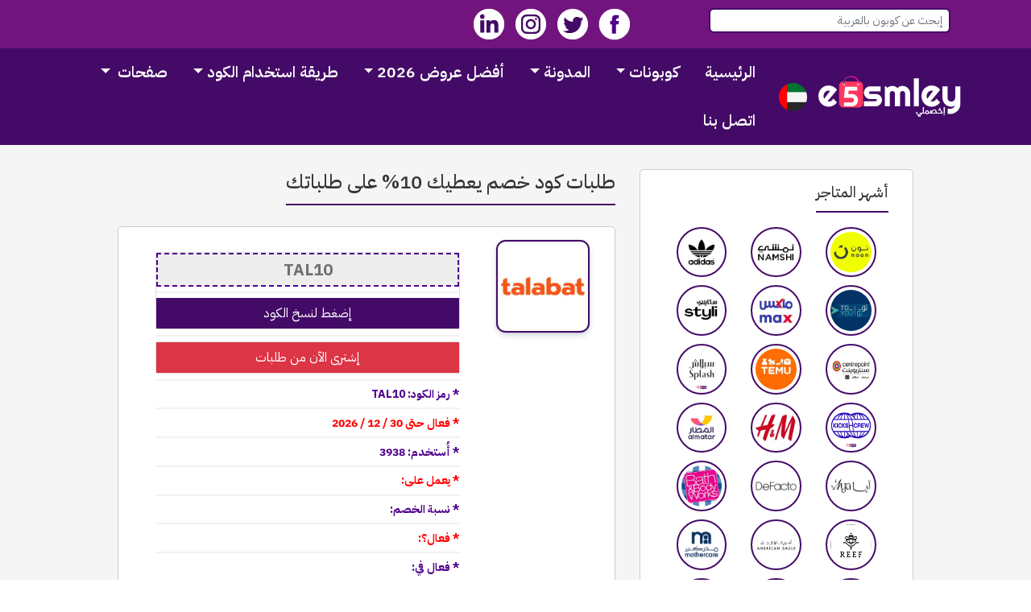

--- FILE ---
content_type: text/html; charset=UTF-8
request_url: https://e5smley.com/coupons/talabat/talabat-coupon-code-up-to-10-percent
body_size: 14060
content:
<!doctype html><html dir="rtl" lang="ar"><head><meta charset="UTF-8"><meta name="viewport" content="width=device-width, initial-scale=1.0"><meta name="robots" content="index, follow, max-image-preview:large, max-snippet:-1, max-video-preview:-1"><title>طلبات كود خصم يعطيك 10% على طلباتك</title><meta name="description" content="استعمل كود خصم طبات مصر 2023 على اول اوردر لك من طلبات اونلاين ووفر 15% اضافية مع الكوبون"><meta name="keywords" content="طلبات كود خصم يعطيك 10% على طلباتك"><meta property="og:title" content="طلبات كود خصم يعطيك 10% على طلباتك"><meta property="og:image" content="https://e5smley.com/uploads/202112/jtiatJQqOa-Talabat Coupon Store.webp"><meta property="og:image:width" content="300"><meta property="og:image:height" content="300"><link rel="image_src" href="https://e5smley.com/uploads/202112/jtiatJQqOa-Talabat Coupon Store.webp"><meta property="og:site_name" content="إخصملي"><meta property="og:description" content="استعمل كود خصم طبات مصر 2023 على اول اوردر لك من طلبات اونلاين ووفر 15% اضافية مع الكوبون"><meta property="og:type" content="article"><meta name="twitter:card" content="summary_large_image"><meta name="twitter:site" content="@e5smley"><link async href='https://cdn.rtlcss.com/bootstrap/v4.2.1/css/bootstrap.min.css' type="text/css" rel="stylesheet" media="screen"><meta charset="utf-8"><meta name="viewport" content="width=device-width, initial-scale=1.0, shrink-to-fit=no"><meta name="author" content="مصطفي الكبير"><link rel="canonical" href="https://e5smley.com/coupons/talabat/talabat-coupon-code-up-to-10-percent" /><link rel="alternate" href="https://e5smley.com/coupons/talabat/talabat-coupon-code-up-to-10-percent" hreflang="x-default"/><link rel="preconnect" href="https://www.google-analytics.com"/><link rel="preconnect" href="https://fonts.gstatic.com" crossorigin /><!-- Favicon --><link async rel="shortcut icon" href="https://e5smley.com/uploads/202108/M2wla3Oq0S-2353.png"><!-- jquery --><script async src="https://e5smley.com/templates/frontend/nova/assets/vendor/jquery/jquery.min.js"></script><script language="JavaScript" type="text/javascript" src="https://e5smley.com/templates/frontend/nova/assets/js/lazysizes.min.js"></script>
<!-- Google fonts --><noscript><link href='https://fonts.googleapis.com'/></noscript><!-- LOAD CSS --><script type='text/javascript'>//<![CDATA[
    (function() {var css = document.createElement('link');css.href = 'https://fonts.googleapis.com';css.rel = 'preconnect';css.type = 'text/css';document.getElementsByTagName('head')[0].appendChild(css);})();
//]]></script><noscript><link href='https://fonts.gstatic.com'/></noscript><!-- LOAD CSS --><script type='text/javascript'>//<![CDATA[
(function() {var css = document.createElement('link');css.href = 'https://fonts.gstatic.com';css.rel = 'preconnect';css.type = 'text/css';document.getElementsByTagName('head')[0].appendChild(css);})();
//]]></script><noscript><link href="https://fonts.googleapis.com/css2?family=IBM+Plex+Sans+Arabic:wght@300;400;500;600;700&display=swap" rel="stylesheet"></noscript>
<!-- LOAD CSS --><script type='text/javascript'>//<![CDATA[
(function() {var css = document.createElement('link');css.href = "https://fonts.googleapis.com/css2?family=IBM+Plex+Sans+Arabic:wght@300;400;500;600;700&display=swap";css.rel = 'stylesheet';css.type = 'text/css';document.getElementsByTagName('head')[0].appendChild(css);})();
//]]></script><link rel="stylesheet" href="https://e5smley.com/templates/frontend/nova/assets/css/style.css" ><script>function search_suggest(inputString_compare2) {if(inputString_compare2.length == 0) {$('#suggestions').fadeOut();} else {$.get("/search-autocomplete", {search: ""+inputString_compare2+""}, function(data) {$('#suggestions').fadeIn();$('#suggestions').html(data); });}} </script></head><body><div id="all"><!-- Top navigation--><div class="top-bar"><div class="container"><div class="row"><div class="col-md-7 col-6"><div class="social-nav-buttons float-right mr-4 d-lg-block d-none"><a target="_blank" rel="noopener" href="https://web.facebook.com/e5smley"><img loading="lazy" alt="Facebook" src="https://e5smley.com/templates/frontend/nova/assets/img/social/facebook.png"></a> <a target="_blank" rel="noopener" href="https://twitter.com/e5smley"><img loading="lazy" alt="Twitter" src="https://e5smley.com/templates/frontend/nova/assets/img/social/twitter.png"></a> <a target="_blank" rel="noopener" href="https://www.instagram.com/e5smley_coupon/"><img loading="lazy" alt="Youtube" src="https://e5smley.com/templates/frontend/nova/assets/img/social/instagram.png"></a> <a target="_blank" rel="noopener" href="https://www.linkedin.com"><img loading="lazy" alt="LinkedIn" src="https://e5smley.com/templates/frontend/nova/assets/img/social/linkedin.png"></a></div><form class="form-inline" method="GET" action="/search"><input type="hidden" name="_token" value="ytjSSRWVSEXu08KXc67LntTNngjhmtghatzl02Vg"><input id="search" name="s" class="form-control form-control-sm searchborder" type="text" placeholder="إبحث عن كوبون بالعربية" onkeyup="search_suggest(this.value);" autocomplete="off">       <div id="suggestions"></div>              </form></div></div></div></div><!-- Top Navigation end--><!-- Navbar Start--><header class="nav-holder make-sticky"><div id="navbar" role="navigation" class="navbar navbar-expand-lg bg-gradient"><div class="container"><a title="إخصملي" href="https://e5smley.com" class="navbar-store home"><img loading="lazy" src="https://e5smley.com/uploads/202206/YzVcUz1mu0-LOGO.png" alt="إخصملي" width="180" height="60"></a><div class="panel-body"><div class="btn-group" data-width="fit"><button type="btn" aria-label="Flag" class="btn primary" data-toggle="dropdown"><img loading="lazy" alt="Country Egypt" src="https://e5smley.com/templates/frontend/nova/assets/img/UAE.png" alt="Egypt Site" style="width:35px;height:35px;"><span class="fas fa-caret-down" style="color:#fff" ></span></button><ul class="dropdown-menu" style="position: absolute; will-change: transform; top: 0px; left: 0px; transform: translate3d(0px, 55px, 0px);"><li><a href="https://sa.e5smley.com" title="KSA"><img loading="lazy" alt="Country Saudi Arabia" src="https://e5smley.com/templates/frontend/nova/assets/img/KSA.png" alt="Egypt Site" style="width:35px;height:35px;">السعودية</a></li></ul></div></div><div><button type="button" data-toggle="collapse" data-target="#navigation" class="navbar-toggler btn-template-outlined"><span class="sr-only">Toggle navigation</span><i>القائمة</i></button>  </div><div id="navigation" class="navbar-collapse collapse"></a><ul class="nav navbar-nav ml-auto"><li class="nav-item active"><a href="https://e5smley.com" title="إخصملي">الرئيسية</a></li><li class="nav-item dropdown menu-large"><a href="https://e5smley.com/coupons" title="كوبونات خصم" data-toggle="dropdown" class="dropdown-toggle">كوبونات<b class="caret"></b></a><ul class="dropdown-menu megamenu"><li><div class="row"><div class="col-md-3 col-xs-12"><h5>أشهر الماركات</h5><ul class="list-unstyled mb-3"> <li class="nav-item"><a title="نون" href="https://e5smley.com/store/noon" class="nav-link"><span class="font-weight-bold">نون</span></a></li>  <li class="nav-item"><a title="نمشي" href="https://e5smley.com/store/namshi" class="nav-link"><span class="font-weight-bold">نمشي</span></a></li>  <li class="nav-item"><a title="اديداس" href="https://e5smley.com/store/adidas" class="nav-link"><span class="font-weight-bold">اديداس</span></a></li>  <li class="nav-item"><a title="تويو" href="https://e5smley.com/store/toyou-code-ksa" class="nav-link"><span class="font-weight-bold">تويو</span></a></li>  <li class="nav-item"><a title="ماكس" href="https://e5smley.com/store/max-fashion" class="nav-link"><span class="font-weight-bold">ماكس</span></a></li>  <li class="nav-item"><a title="ستايلي" href="https://e5smley.com/store/styli" class="nav-link"><span class="font-weight-bold">ستايلي</span></a></li>  <li class="nav-item"><a title="سنتربوينت" href="https://e5smley.com/store/centrepoint-store-ksa-dicounts-offers" class="nav-link"><span class="font-weight-bold">سنتربوينت</span></a></li>  <li class="nav-item"><a title="تيمو" href="https://e5smley.com/store/temu-discounts-coupon" class="nav-link"><span class="font-weight-bold">تيمو</span></a></li>  <li class="nav-item"><a title="سبلاش" href="https://e5smley.com/store/splash-dicount-codes" class="nav-link"><span class="font-weight-bold">سبلاش</span></a></li>  <li class="nav-item"><a title="كيكس كرو" href="https://e5smley.com/store/kickscrew-discount-coupons" class="nav-link"><span class="font-weight-bold">كيكس كرو</span></a></li>               </ul><a class="btn btn-light btn-block mb-3" href="https://e5smley.com/stores" title="stores">كل الماركات</a></div><div class="col-md-9 col-xs-12"><span class="float-right"><a class="btn btn-light" href="https://e5smley.com/coupons" title="All coupons">كل الكوبونات 169 </a></span><h5>أحدث الكوبونات</h5><div class="row"><div class="col-lg-2 col-md-3 col-sm-4 col-xs-6"><div class="text-center mb-3"><a title="ريف كوبون خصم Reef Perfumes| كود يصل 75% فعال خصم فوري لكل عطور ريف- الرمز {R92}" href="https://e5smley.com/coupons/reef-perfume-discount-coupons/perfumes-reef-voucher-code"><img loading="lazy" class="coupon-box" style="max-width:110px; height: auto;box-shadow: rgba(9, 30, 66, 0.25) 0px 4px 8px -2px, rgba(9, 30, 66, 0.08) 0px 0px 0px 1px;" src="https://e5smley.com/uploads/202509/kqj3x55Zrn-كوبون-خصم-ريف-2025-السعودية.webp" alt="ريف كوبون خصم Reef Perfumes| كود يصل 75% فعال خصم فوري لكل عطور ريف- الرمز {R92}"></a><b><a title="كوبون خصم Reef Perfumes| كود يصل 75% فعال خصم فوري لكل عطور ريف- الرمز {R92}" href="https://e5smley.com/coupons/reef-perfume-discount-coupons/perfumes-reef-voucher-code">ريف كوبون خصم Reef Perfumes| كود يصل 75% فعال خصم فوري لكل عطور ريف- الرمز {R92}</a></b></div></div><div class="col-lg-2 col-md-3 col-sm-4 col-xs-6"><div class="text-center mb-3"><a title="سنتربوينت كود خصم سنتربوينت السعودية: الرمز {DEHR}- وفر حتي 85% فعال خصم فوري جميع المنتجات &quot;Centerpoint KSA&quot;" href="https://e5smley.com/coupons/centrepoint-store-ksa-dicounts-offers/centerpoint-ksa-coupons-code"><img loading="lazy" class="coupon-box" style="max-width:110px; height: auto;box-shadow: rgba(9, 30, 66, 0.25) 0px 4px 8px -2px, rgba(9, 30, 66, 0.08) 0px 0px 0px 1px;" src="https://e5smley.com/uploads/202509/tInI3QtWa5-كوبون خصم سنتر بوينت 2025 السعودية- اخصملي.webp" alt="سنتربوينت كود خصم سنتربوينت السعودية: الرمز {DEHR}- وفر حتي 85% فعال خصم فوري جميع المنتجات &quot;Centerpoint KSA&quot;"></a><b><a title="كود خصم سنتربوينت السعودية: الرمز {DEHR}- وفر حتي 85% فعال خصم فوري جميع المنتجات &quot;Centerpoint KSA&quot;" href="https://e5smley.com/coupons/centrepoint-store-ksa-dicounts-offers/centerpoint-ksa-coupons-code">سنتربوينت كود خصم سنتربوينت السعودية: الرمز {DEHR}- وفر حتي 85% فعال خصم فوري جميع المنتجات &quot;Centerpoint KSA&quot;</a></b></div></div><div class="col-lg-2 col-md-3 col-sm-4 col-xs-6"><div class="text-center mb-3"><a title="سبلاش كوبون خصم Splash فعال 2026 | كوبون يصل 85% خصم سبلاش فوري لكل الدول (SP10) - اخصملي" href="https://e5smley.com/coupons/splash-dicount-codes/splash-fashion-uae-coupon-code"><img loading="lazy" class="coupon-box" style="max-width:110px; height: auto;box-shadow: rgba(9, 30, 66, 0.25) 0px 4px 8px -2px, rgba(9, 30, 66, 0.08) 0px 0px 0px 1px;" src="https://e5smley.com/uploads/202509/FjaTD8RbRA-كود خصم سبلاش.webp" alt="سبلاش كوبون خصم Splash فعال 2026 | كوبون يصل 85% خصم سبلاش فوري لكل الدول (SP10) - اخصملي"></a><b><a title="كوبون خصم Splash فعال 2026 | كوبون يصل 85% خصم سبلاش فوري لكل الدول (SP10) - اخصملي" href="https://e5smley.com/coupons/splash-dicount-codes/splash-fashion-uae-coupon-code">سبلاش كوبون خصم Splash فعال 2026 | كوبون يصل 85% خصم سبلاش فوري لكل الدول (SP10) - اخصملي</a></b></div></div><div class="col-lg-2 col-md-3 col-sm-4 col-xs-6"><div class="text-center mb-3"><a title="المطار كود خصم تطبيق المطار طيران: (M3) كوبون 85% فعال خصم Almatar فوري لكل طلب" href="https://e5smley.com/coupons/almatar-app-discounts/almatar-flights-promo-code"><img loading="lazy" class="coupon-box" style="max-width:110px; height: auto;box-shadow: rgba(9, 30, 66, 0.25) 0px 4px 8px -2px, rgba(9, 30, 66, 0.08) 0px 0px 0px 1px;" src="https://e5smley.com/uploads/202505/5ysAayj0Ks-كود خصم المطار-طيران 2025 - السعودية-اخصملي.webp" alt="المطار كود خصم تطبيق المطار طيران: (M3) كوبون 85% فعال خصم Almatar فوري لكل طلب"></a><b><a title="كود خصم تطبيق المطار طيران: (M3) كوبون 85% فعال خصم Almatar فوري لكل طلب" href="https://e5smley.com/coupons/almatar-app-discounts/almatar-flights-promo-code">المطار كود خصم تطبيق المطار طيران: (M3) كوبون 85% فعال خصم Almatar فوري لكل طلب</a></b></div></div><div class="col-lg-2 col-md-3 col-sm-4 col-xs-6"><div class="text-center mb-3"><a title="تيمو كوبون تخفيض تيمو: (TEM32) كوبون 40%-50% خصم فعال فوري لكل الدول" href="https://e5smley.com/coupons/temu-discounts-coupon/temu-coupon-code"><img loading="lazy" class="coupon-box" style="max-width:110px; height: auto;box-shadow: rgba(9, 30, 66, 0.25) 0px 4px 8px -2px, rgba(9, 30, 66, 0.08) 0px 0px 0px 1px;" src="https://e5smley.com/uploads/202508/mFizociKVz-كود خصم تيمو 90 اون لاين 2025 السعودية.webp" alt="تيمو كوبون تخفيض تيمو: (TEM32) كوبون 40%-50% خصم فعال فوري لكل الدول"></a><b><a title="كوبون تخفيض تيمو: (TEM32) كوبون 40%-50% خصم فعال فوري لكل الدول" href="https://e5smley.com/coupons/temu-discounts-coupon/temu-coupon-code">تيمو كوبون تخفيض تيمو: (TEM32) كوبون 40%-50% خصم فعال فوري لكل الدول</a></b></div></div><div class="col-lg-2 col-md-3 col-sm-4 col-xs-6"><div class="text-center mb-3"><a title="نمشي كوبون خصم نمشي للاحذيه: {NS85} كود فعال يصل 90% على جميع احذية نمشي | اخصملي" href="https://e5smley.com/coupons/namshi/namshi-coupon-code-for-shoes"><img loading="lazy" class="coupon-box" style="max-width:110px; height: auto;box-shadow: rgba(9, 30, 66, 0.25) 0px 4px 8px -2px, rgba(9, 30, 66, 0.08) 0px 0px 0px 1px;" src="https://e5smley.com/uploads/202412/zq7nDUuenz-كوبون-خصم-نمشي-للاحذيه-2024.webp" alt="نمشي كوبون خصم نمشي للاحذيه: {NS85} كود فعال يصل 90% على جميع احذية نمشي | اخصملي"></a><b><a title="كوبون خصم نمشي للاحذيه: {NS85} كود فعال يصل 90% على جميع احذية نمشي | اخصملي" href="https://e5smley.com/coupons/namshi/namshi-coupon-code-for-shoes">نمشي كوبون خصم نمشي للاحذيه: {NS85} كود فعال يصل 90% على جميع احذية نمشي | اخصملي</a></b></div></div></div></div></div></li></ul></li><li class="nav-item dropdown menu-large"><a href="https://e5smley.com/blog" title="المدونة" data-toggle="dropdown" class="dropdown-toggle">المدونة<b class="caret"></b></a><ul class="dropdown-menu megamenu"><li><div class="row"><div class="col-12"><span class="float-right"><a class="btn btn-light" href="https://e5smley.com/blog" title="All blog">كل المقالات</a></span><h5>أخر مقالات العروض</h5><div class="row"><div class="col-lg-4 col-md-6 col-sm-6 col-xs-12"><a title="افضل عروض ثلاجات راية شوب 2023 | وفر مع كوبون تخفيض راية مصر فوري 10% لكل المنتجات" href="https://e5smley.com/blog/197/raya-shop-online-best-offers-for-all-refrigerators"><img loading="lazy" class="img-fluid d-none d-md-block mb-2" src="https://e5smley.com/uploads/202310/thumb_FYsVrCRoTf-عروض راية شوب اونلاين لأحدث ثلاجات راية.webp" alt="افضل عروض ثلاجات راية شوب 2023 | وفر مع كوبون تخفيض راية مصر فوري 10% لكل المنتجات"></a><div class="text-center"><p class="text-muted text-small mb-1">Oct 20, 2023 /</p><h4><a title="افضل عروض ثلاجات راية شوب 2023 | وفر مع كوبون تخفيض راية مصر فوري 10% لكل المنتجات" href="https://e5smley.com/blog/197/raya-shop-online-best-offers-for-all-refrigerators">افضل عروض ثلاجات راية شوب 2023 | وفر مع كوبون تخفيض راية مصر فوري 10% لكل المنتجات</a></h4></div></div><div class="col-lg-4 col-md-6 col-sm-6 col-xs-12"><a title="بي تك أجهزة منزلية صغيرة 2023 وتخفيضات b tech حتي 45%" href="https://e5smley.com/blog/181/by-tk-ajhz-mnzly-sghyr-2023-otkhfydat-b-tech-hty-45"><img loading="lazy" class="img-fluid d-none d-md-block mb-2" src="https://e5smley.com/uploads/202210/thumb_IQOjISXRVq-برومو كود بي تك 2022.webp" alt="بي تك أجهزة منزلية صغيرة 2023 وتخفيضات b tech حتي 45%"></a><div class="text-center"><p class="text-muted text-small mb-1">Sep 26, 2022 /</p><h4><a title="بي تك أجهزة منزلية صغيرة 2023 وتخفيضات b tech حتي 45%" href="https://e5smley.com/blog/181/by-tk-ajhz-mnzly-sghyr-2023-otkhfydat-b-tech-hty-45">بي تك أجهزة منزلية صغيرة 2023 وتخفيضات b tech حتي 45%</a></h4></div></div><div class="col-lg-4 col-md-6 col-sm-6 col-xs-12"><a title="افضل عروض تو بي تابلت مع كود خصم اضافي لكل موقع 2b" href="https://e5smley.com/blog/141/2b-tablet-voucher-code-deals"><img loading="lazy" class="img-fluid d-none d-md-block mb-2" src="https://e5smley.com/uploads/202203/thumb_OaKpOyLMcD-كود خصم 2B وعروض تو بي 2022.webp" alt="افضل عروض تو بي تابلت مع كود خصم اضافي لكل موقع 2b"></a><div class="text-center"><p class="text-muted text-small mb-1">Mar 02, 2022 /</p><h4><a title="افضل عروض تو بي تابلت مع كود خصم اضافي لكل موقع 2b" href="https://e5smley.com/blog/141/2b-tablet-voucher-code-deals">افضل عروض تو بي تابلت مع كود خصم اضافي لكل موقع 2b</a></h4></div></div></div></div></div></li></ul></li><li class="nav-item dropdown menu-large"><a href="https://e5smley.com/blackfriday" title="عروض البلاك فرايداي" data-toggle="dropdown" class="dropdown-toggle">أفضل عروض 2026<b class="caret"></b></a><ul class="dropdown-menu megamenu"><li><div class="row"><div class="col-12"><span class="float-right"><a class="btn btn-light" href="https://e5smley.com/blackfriday" title="All blackfriday">عروض وتخفيضات </a></span><h5>أفضل عروض 2026</h5><div class="row"><div class="col-lg-4 col-md-6 col-sm-6 col-xs-12"><a title="اشترى سخانات من اشهر الماركات اريستون - تورنيدو - يونيفرسال" href="https://e5smley.com/blackfriday/83/buy-heaters-from-the-most-famous-brands-ariston-tornado-universal-from-black-friday-offers"><img loading="lazy" class="img-fluid d-none d-md-block mb-2" src="https://e5smley.com/uploads/202112/thumb_yUhfZhezLJ-أفضل-أنواع-سخانات-ماء-كهربائية-20212.jpg" alt="اشترى سخانات من اشهر الماركات اريستون - تورنيدو - يونيفرسال"></a><div class="text-center"><p class="text-muted text-small mb-1">Dec 01, 2021 /</p><h4><a title="اشترى سخانات من اشهر الماركات اريستون - تورنيدو - يونيفرسال" href="https://e5smley.com/blackfriday/83/buy-heaters-from-the-most-famous-brands-ariston-tornado-universal-from-black-friday-offers">اشترى سخانات من اشهر الماركات اريستون - تورنيدو - يونيفرسال</a></h4></div></div><div class="col-lg-4 col-md-6 col-sm-6 col-xs-12"><a title="عروض Black Friday على ال تابلت 2023" href="https://e5smley.com/blackfriday/82/black-friday-offers-on-tablets-from-the-most-famous-brands-and-the-lowest-prices"><img loading="lazy" class="img-fluid d-none d-md-block mb-2" src="https://e5smley.com/uploads/202112/thumb_xMwSNqhYpY-hC455mFEpr-top-laptops-ipad-blogTop-ipads-EN-1200_675-main-block-copy.webp" alt="عروض Black Friday على ال تابلت 2023"></a><div class="text-center"><p class="text-muted text-small mb-1">Dec 01, 2021 /</p><h4><a title="عروض Black Friday على ال تابلت 2023" href="https://e5smley.com/blackfriday/82/black-friday-offers-on-tablets-from-the-most-famous-brands-and-the-lowest-prices">عروض Black Friday على ال تابلت 2023</a></h4></div></div><div class="col-lg-4 col-md-6 col-sm-6 col-xs-12"><a title="اشترى مبردات المياه الان واستفيد من عروض البلاك فرايدى ووفر نقودك قبل قدوم الصيف" href="https://e5smley.com/blackfriday/81/buy-water-coolers-now-and-take-advantage-of-the-black-friday-offers"><img loading="lazy" class="img-fluid d-none d-md-block mb-2" src="https://e5smley.com/uploads/202112/thumb_6HBSg7cJoy-white-whale-water-dispenser-stand-coldhot-wds-8900mg.jpg" alt="اشترى مبردات المياه الان واستفيد من عروض البلاك فرايدى ووفر نقودك قبل قدوم الصيف"></a><div class="text-center"><p class="text-muted text-small mb-1">Dec 01, 2021 /</p><h4><a title="اشترى مبردات المياه الان واستفيد من عروض البلاك فرايدى ووفر نقودك قبل قدوم الصيف" href="https://e5smley.com/blackfriday/81/buy-water-coolers-now-and-take-advantage-of-the-black-friday-offers">اشترى مبردات المياه الان واستفيد من عروض البلاك فرايدى ووفر نقودك قبل قدوم الصيف</a></h4></div></div></div></div></div></li></ul></li><li class="nav-item dropdown menu-large"><a href="https://e5smley.com/apps" title="طريقة استخدام اكواد الخصم" data-toggle="dropdown" class="dropdown-toggle">طريقة استخدام الكود<b class="caret"></b></a><ul class="dropdown-menu megamenu"><li><div class="row"><div class="col-12"><span class="float-right"><a class="btn btn-light" href="https://e5smley.com/apps" title="All apps">  طريقة استخدام كوبون الخصم</a></span><h5>طريقة استخدام كود الخصم</h5><div class="row"><div class="col-lg-4 col-md-6 col-sm-6 col-xs-12"><a title="طريقة استخدام كود خصم نمشي وتوفير 20% خصم اضافي" href="https://e5smley.com/apps/75/how-to-use-namshi-promo-code"><img loading="lazy" class="img-fluid d-none d-md-block mb-2" src="https://e5smley.com/uploads/202207/thumb_PNxf1hvnxo-طريقة استخدام كود خصم نمشي 2022.webp" alt="طريقة استخدام كود خصم نمشي وتوفير 20% خصم اضافي"></a><div class="text-center"><p class="text-muted text-small mb-1">Jul 14, 2022 / </p><h4><a title="طريقة استخدام كود خصم نمشي وتوفير 20% خصم اضافي" href="https://e5smley.com/apps/75/how-to-use-namshi-promo-code">طريقة استخدام كود خصم نمشي وتوفير 20% خصم اضافي</a></h4></div></div><div class="col-lg-4 col-md-6 col-sm-6 col-xs-12"><a title="طريقة استخدام كود خصم ال سي وايكيكي مصر والشراء اونلاين" href="https://e5smley.com/apps/72/how-to-use-lc-waikiki-promo-code"><img loading="lazy" class="img-fluid d-none d-md-block mb-2" src="https://e5smley.com/uploads/202201/thumb_ietq4ZCHnE-كوبون خصم lc waikiki.webp" alt="طريقة استخدام كود خصم ال سي وايكيكي مصر والشراء اونلاين"></a><div class="text-center"><p class="text-muted text-small mb-1">Jan 10, 2022 / </p><h4><a title="طريقة استخدام كود خصم ال سي وايكيكي مصر والشراء اونلاين" href="https://e5smley.com/apps/72/how-to-use-lc-waikiki-promo-code">طريقة استخدام كود خصم ال سي وايكيكي مصر والشراء اونلاين</a></h4></div></div><div class="col-lg-4 col-md-6 col-sm-6 col-xs-12"><a title="طريقة استخدام كوبون خصم كايرو كارت" href="https://e5smley.com/apps/71/how-to-use-cairo-cart-coupon-code"><img loading="lazy" class="img-fluid d-none d-md-block mb-2" src="https://e5smley.com/uploads/202112/thumb_SmxAktOkgF-CairoCart.webp" alt="طريقة استخدام كوبون خصم كايرو كارت"></a><div class="text-center"><p class="text-muted text-small mb-1">Dec 20, 2021 / </p><h4><a title="طريقة استخدام كوبون خصم كايرو كارت" href="https://e5smley.com/apps/71/how-to-use-cairo-cart-coupon-code">طريقة استخدام كوبون خصم كايرو كارت</a></h4></div></div></div></div></div></li></ul></li><li class="nav-item dropdown"><a href="#" data-toggle="dropdown" class="dropdown-toggle">صفحات <b class="caret"></b></a><ul class="dropdown-menu"><li class="dropdown-item"><a href="https://e5smley.com/faq" class="nav-link">F.A.Q</a></li><li class="dropdown-item"><a href="https://e5smley.com/about-us" class="nav-link">إعرفنا</a></li> <li class="dropdown-item"><a href="https://e5smley.com/terms-and-conditions" class="nav-link"> الشروط والأحكام </a></li><li class="dropdown-item"><a href="https://e5smley.com/privcacy-policy" class="nav-link"> سياسة الخصوصية </a></li></ul></li><li class="nav-item"><a href="https://e5smley.com/contact" class="nav-link">اتصل بنا</a></li></ul></div></div></div>
    <script>
    $(".btn-select").each(function (e) {
        var value = $(this).find("ul li.selected").html();
        if (value != undefined) {
            $(this).find(".btn-select-input").val(value);
            $(this).find(".btn-select-value").html(value);
        }
});

$(document).on('click', '.btn-select', function (e) {
    e.preventDefault();
    var ul = $(this).find("ul");
    if ($(this).hasClass("active")) {
        if (ul.find("li").is(e.target)) {
            var target = $(e.target);
            target.addClass("selected").siblings().removeClass("selected");
            var value = target.html();
            $(this).find(".btn-select-input").val(value);
            $(this).find(".btn-select-value").html(value);
        }
        ul.hide();
        $(this).removeClass("active");
    }
    else {
        $('.btn-select').not(this).each(function () {
            $(this).removeClass("active").find("ul").hide();
        });
        ul.slideDown(300);
        $(this).addClass("active");
    }
});

$(document).on('click', function (e) {
    var target = $(e.target).closest(".btn-select");
    if (!target.length) {
        $(".btn-select").removeClass("active").find("ul").hide();
    }
});
</script></header><!-- Navbar End--><section class="bar no-mb" style="background-color:#F5F5F5;"><div class="container"><div class="row justify-content-center"><div class="col-md-4 order-2 order-md-1"><div style="padding-top:10px;padding-bottom:10px;padding: 15px 15px ;border: 1px solid #cccccc;border-radius:5px;background:#fff;"><div class="container"><div class="heading mb-2"><h3>أشهر المتاجر</h3></div><div class="row d-flex"><div class="col-4 col-sm-4" style="padding-bottom: 10px;"><div class="w-100"><a title="نون " href="https://e5smley.com/store/noon"><img loading="lazy" src="https://e5smley.com/uploads/202207/kyy5bOcvoL-كود خصم نون 2022.webp" alt="نون" class="img-thumbnail" sizes="(max-width: 115px) 100vw, 115px" style="border-radius: 50%;width: 100%;height: 45%;border: 2px solid #440A67;"></a></div></div><div class="col-4 col-sm-4" style="padding-bottom: 10px;"><div class="w-100"><a title="نمشي " href="https://e5smley.com/store/namshi"><img loading="lazy" src="https://e5smley.com/uploads/202207/wbFfPIkZbZ-كود خصم نمشي 2022.webp" alt="نمشي" class="img-thumbnail" sizes="(max-width: 115px) 100vw, 115px" style="border-radius: 50%;width: 100%;height: 45%;border: 2px solid #440A67;"></a></div></div><div class="col-4 col-sm-4" style="padding-bottom: 10px;"><div class="w-100"><a title="اديداس " href="https://e5smley.com/store/adidas"><img loading="lazy" src="https://e5smley.com/uploads/202109/zjc4GVXCAY-Adidas Egy.jpg" alt="اديداس" class="img-thumbnail" sizes="(max-width: 115px) 100vw, 115px" style="border-radius: 50%;width: 100%;height: 45%;border: 2px solid #440A67;"></a></div></div><div class="col-4 col-sm-4" style="padding-bottom: 10px;"><div class="w-100"><a title="تويو " href="https://e5smley.com/store/toyou-code-ksa"><img loading="lazy" src="https://e5smley.com/uploads/202211/DdgXMxEoAR-كود-خصم-تويو-2022-توصيل-مجاني-فعال-عروض-البلاك-فرايداي-نوفمبر.webp" alt="تويو" class="img-thumbnail" sizes="(max-width: 115px) 100vw, 115px" style="border-radius: 50%;width: 100%;height: 45%;border: 2px solid #440A67;"></a></div></div><div class="col-4 col-sm-4" style="padding-bottom: 10px;"><div class="w-100"><a title="ماكس " href="https://e5smley.com/store/max-fashion"><img loading="lazy" src="https://e5smley.com/uploads/202207/GTroseKsdQ-كود خصم max مصر 2022.webp" alt="ماكس" class="img-thumbnail" sizes="(max-width: 115px) 100vw, 115px" style="border-radius: 50%;width: 100%;height: 45%;border: 2px solid #440A67;"></a></div></div><div class="col-4 col-sm-4" style="padding-bottom: 10px;"><div class="w-100"><a title="ستايلي " href="https://e5smley.com/store/styli"><img loading="lazy" src="https://e5smley.com/uploads/202207/6kje2DFrBu-كود خصم ستايلي 2022.webp" alt="ستايلي" class="img-thumbnail" sizes="(max-width: 115px) 100vw, 115px" style="border-radius: 50%;width: 100%;height: 45%;border: 2px solid #440A67;"></a></div></div><div class="col-4 col-sm-4" style="padding-bottom: 10px;"><div class="w-100"><a title="سنتربوينت " href="https://e5smley.com/store/centrepoint-store-ksa-dicounts-offers"><img loading="lazy" src="https://e5smley.com/uploads/202505/co5GXsyI1m-كوبونات-خصم-سنتربوينت-2025-السعودية-اخصملي.webp" alt="سنتربوينت" class="img-thumbnail" sizes="(max-width: 115px) 100vw, 115px" style="border-radius: 50%;width: 100%;height: 45%;border: 2px solid #440A67;"></a></div></div><div class="col-4 col-sm-4" style="padding-bottom: 10px;"><div class="w-100"><a title="تيمو " href="https://e5smley.com/store/temu-discounts-coupon"><img loading="lazy" src="https://e5smley.com/uploads/202503/PZMVkweHmZ-كود خصم تيمو 2025 السعودية.webp" alt="تيمو" class="img-thumbnail" sizes="(max-width: 115px) 100vw, 115px" style="border-radius: 50%;width: 100%;height: 45%;border: 2px solid #440A67;"></a></div></div><div class="col-4 col-sm-4" style="padding-bottom: 10px;"><div class="w-100"><a title="سبلاش " href="https://e5smley.com/store/splash-dicount-codes"><img loading="lazy" src="https://e5smley.com/uploads/202508/zxnjkYzJii-اكواد خصم splash- اخصملي 2025.webp" alt="سبلاش" class="img-thumbnail" sizes="(max-width: 115px) 100vw, 115px" style="border-radius: 50%;width: 100%;height: 45%;border: 2px solid #440A67;"></a></div></div><div class="col-4 col-sm-4" style="padding-bottom: 10px;"><div class="w-100"><a title="كيكس كرو " href="https://e5smley.com/store/kickscrew-discount-coupons"><img loading="lazy" src="https://e5smley.com/uploads/202508/S8cWdGm3Ey-اكواد خصم كيكس كرو 2025.jpg" alt="كيكس كرو" class="img-thumbnail" sizes="(max-width: 115px) 100vw, 115px" style="border-radius: 50%;width: 100%;height: 45%;border: 2px solid #440A67;"></a></div></div><div class="col-4 col-sm-4" style="padding-bottom: 10px;"><div class="w-100"><a title="اتش اند ام " href="https://e5smley.com/store/hm"><img loading="lazy" src="https://e5smley.com/uploads/202207/O6o9HvQ7y9-كود خصم اتش اند ام 2022 مصر.webp" alt="اتش اند ام" class="img-thumbnail" sizes="(max-width: 115px) 100vw, 115px" style="border-radius: 50%;width: 100%;height: 45%;border: 2px solid #440A67;"></a></div></div><div class="col-4 col-sm-4" style="padding-bottom: 10px;"><div class="w-100"><a title="المطار " href="https://e5smley.com/store/almatar-app-discounts"><img loading="lazy" src="https://e5smley.com/uploads/202505/jRuEsJQQmY-almater ksa coupons code.webp" alt="المطار" class="img-thumbnail" sizes="(max-width: 115px) 100vw, 115px" style="border-radius: 50%;width: 100%;height: 45%;border: 2px solid #440A67;"></a></div></div><div class="col-4 col-sm-4" style="padding-bottom: 10px;"><div class="w-100"><a title="آيا للعبايات " href="https://e5smley.com/store/aya-app-discounts"><img loading="lazy" src="https://e5smley.com/uploads/202507/dMUW8JKLHp-كوبونات-خصم-aya-app-في-السعودية-اخصملي.webp" alt="آيا للعبايات" class="img-thumbnail" sizes="(max-width: 115px) 100vw, 115px" style="border-radius: 50%;width: 100%;height: 45%;border: 2px solid #440A67;"></a></div></div><div class="col-4 col-sm-4" style="padding-bottom: 10px;"><div class="w-100"><a title="ديفاكتو " href="https://e5smley.com/store/defacto-egypt-discount-coupons"><img loading="lazy" src="https://e5smley.com/uploads/202308/Td9tstkmW2-كوبونات-ديفاكتو-مصر.webp" alt="ديفاكتو" class="img-thumbnail" sizes="(max-width: 115px) 100vw, 115px" style="border-radius: 50%;width: 100%;height: 45%;border: 2px solid #440A67;"></a></div></div><div class="col-4 col-sm-4" style="padding-bottom: 10px;"><div class="w-100"><a title="باث اند بودي وركس " href="https://e5smley.com/store/bath-and-body-works"><img loading="lazy" src="https://e5smley.com/uploads/202109/5VjOfPZjbH-Mamaz-Coupon-2.webp" alt="باث اند بودي وركس" class="img-thumbnail" sizes="(max-width: 115px) 100vw, 115px" style="border-radius: 50%;width: 100%;height: 45%;border: 2px solid #440A67;"></a></div></div><div class="col-4 col-sm-4" style="padding-bottom: 10px;"><div class="w-100"><a title="ريف " href="https://e5smley.com/store/reef-perfume-discount-coupons"><img loading="lazy" src="https://e5smley.com/uploads/202508/ciXtwb9n4t-اكواد-خصم-ريف-للعطور-فى-السعودية-اخصملي.webp" alt="ريف" class="img-thumbnail" sizes="(max-width: 115px) 100vw, 115px" style="border-radius: 50%;width: 100%;height: 45%;border: 2px solid #440A67;"></a></div></div><div class="col-4 col-sm-4" style="padding-bottom: 10px;"><div class="w-100"><a title="امريكان ايجل " href="https://e5smley.com/store/american-eagle"><img loading="lazy" src="https://e5smley.com/uploads/202207/oUvdUj1f4j-كود خصم امريكان ايجل مصر 2022.webp" alt="امريكان ايجل" class="img-thumbnail" sizes="(max-width: 115px) 100vw, 115px" style="border-radius: 50%;width: 100%;height: 45%;border: 2px solid #440A67;"></a></div></div><div class="col-4 col-sm-4" style="padding-bottom: 10px;"><div class="w-100"><a title="مذركير " href="https://e5smley.com/store/mothercare"><img loading="lazy" src="https://e5smley.com/uploads/202207/OBnyk4v5Xc-كود خصم مذركير 2022.webp" alt="مذركير" class="img-thumbnail" sizes="(max-width: 115px) 100vw, 115px" style="border-radius: 50%;width: 100%;height: 45%;border: 2px solid #440A67;"></a></div></div><div class="col-4 col-sm-4" style="padding-bottom: 10px;"><div class="w-100"><a title="تو بي " href="https://e5smley.com/store/2b"><img loading="lazy" src="https://e5smley.com/uploads/202201/ILBFIWp7Hc-كوبون خصم تو بي مصر 2022.webp" alt="تو بي" class="img-thumbnail" sizes="(max-width: 115px) 100vw, 115px" style="border-radius: 50%;width: 100%;height: 45%;border: 2px solid #440A67;"></a></div></div><div class="col-4 col-sm-4" style="padding-bottom: 10px;"><div class="w-100"><a title="راية شوب " href="https://e5smley.com/store/rayashop-egypt-codes"><img loading="lazy" src="https://e5smley.com/uploads/202211/sLEu0EXX7O-كود-خصم-راية-شوب-2022-مصر.webp" alt="راية شوب" class="img-thumbnail" sizes="(max-width: 115px) 100vw, 115px" style="border-radius: 50%;width: 100%;height: 45%;border: 2px solid #440A67;"></a></div></div><div class="col-4 col-sm-4" style="padding-bottom: 10px;"><div class="w-100"><a title="وفرها " href="https://e5smley.com/store/waffarha"><img loading="lazy" src="https://e5smley.com/uploads/202112/Xiq5RUbaum-Waffarha Logo.webp" alt="وفرها" class="img-thumbnail" sizes="(max-width: 115px) 100vw, 115px" style="border-radius: 50%;width: 100%;height: 45%;border: 2px solid #440A67;"></a></div></div><div class="col-4 col-sm-4" style="padding-bottom: 10px;"><div class="w-100"><a title="جاب " href="https://e5smley.com/store/gap"><img loading="lazy" src="https://e5smley.com/uploads/202108/ag3ank8JnZ-Gap Coupons.jpg" alt="جاب" class="img-thumbnail" sizes="(max-width: 115px) 100vw, 115px" style="border-radius: 50%;width: 100%;height: 45%;border: 2px solid #440A67;"></a></div></div><div class="col-4 col-sm-4" style="padding-bottom: 10px;"><div class="w-100"><a title="شارلوت تلبوري " href="https://e5smley.com/store/charlotte-tilbury-discount-coupons"><img loading="lazy" src="https://e5smley.com/uploads/202509/e3KceC4DjH-كود-خصم-شارلوت-تلبوري-2025.webp" alt="شارلوت تلبوري" class="img-thumbnail" sizes="(max-width: 115px) 100vw, 115px" style="border-radius: 50%;width: 100%;height: 45%;border: 2px solid #440A67;"></a></div></div><div class="col-4 col-sm-4" style="padding-bottom: 10px;"><div class="w-100"><a title="نسبريسو " href="https://e5smley.com/store/nespresso-ksa-discounts"><img loading="lazy" src="https://e5smley.com/uploads/202506/Lrqy0j8rn6-كود-خصم-تطبيق-نسبريسو-2025-السعودية-اخصملي.webp" alt="نسبريسو" class="img-thumbnail" sizes="(max-width: 115px) 100vw, 115px" style="border-radius: 50%;width: 100%;height: 45%;border: 2px solid #440A67;"></a></div></div></div><div class="heading mb-2" style="padding-top:10px;"><h3> الكوبونات الأكثر تقييما </h3></div><div class="row d-flex" ><div class="col-6 col-sm-4"><div class="coupon-box"><a title="نون كود خصم نون 50% مصر 2026 -حصري بخصومات Noon حتي 90% " href="https://e5smley.com/coupons/noon/noon-coupon-code-egypt-by20"><img loading="lazy" src="https://e5smley.com/uploads/202409/OYjZCK9JFs-كود-خصم-نون-2024-مصر.webp" alt="نون كود خصم نون 50% مصر 2026 -حصري بخصومات Noon حتي 90%" class="img-thumbnail" style="border-radius: 10%;width: 100%;height: 50%;border: 2px solid #440A67;boreder-color: #dbc280;box-shadow: rgba(9, 30, 66, 0.25) 0px 4px 8px -2px, rgba(9, 30, 66, 0.08) 0px 0px 0px 1px;"></a><hr><a class="btn btn-primary" href="https://e5smley.com/coupons/noon/noon-coupon-code-egypt-by20"><span>إنسخ الكود </span></a><hr><a class="title" title="نون" href="https://e5smley.com/coupons/noon/noon-coupon-code-egypt-by20">كود خصم نون</a></div></div><div class="col-6 col-sm-4"><div class="coupon-box"><a title="وفرها كود خصم وفرها لأول طلب |  وخصومات waffarha حتي 90% " href="https://e5smley.com/coupons/waffarha/waffarha-coupon-code-2022"><img loading="lazy" src="https://e5smley.com/uploads/202404/yhouX237fJ-كود خصم وفرها أول طلب.webp" alt="وفرها كود خصم وفرها لأول طلب |  وخصومات waffarha حتي 90%" class="img-thumbnail" style="border-radius: 10%;width: 100%;height: 50%;border: 2px solid #440A67;boreder-color: #dbc280;box-shadow: rgba(9, 30, 66, 0.25) 0px 4px 8px -2px, rgba(9, 30, 66, 0.08) 0px 0px 0px 1px;"></a><hr><a class="btn btn-primary" href="https://e5smley.com/coupons/waffarha/waffarha-coupon-code-2022"><span>إنسخ الكود </span></a><hr><a class="title" title="وفرها" href="https://e5smley.com/coupons/waffarha/waffarha-coupon-code-2022">كود خصم وفرها</a></div></div><div class="col-6 col-sm-4"><div class="coupon-box"><a title="امريكان ايجل كود خصم امريكان ايجل 50 - كوبون خصم تطبيق امريكان ايجل فوري " href="https://e5smley.com/coupons/american-eagle/american-eagle-coupon-code"><img loading="lazy" src="https://e5smley.com/uploads/202311/UKgUcMN3xs-كود-خصم-امريكان-ايجل-50.webp" alt="امريكان ايجل كود خصم امريكان ايجل 50 - كوبون خصم تطبيق امريكان ايجل فوري" class="img-thumbnail" style="border-radius: 10%;width: 100%;height: 50%;border: 2px solid #440A67;boreder-color: #dbc280;box-shadow: rgba(9, 30, 66, 0.25) 0px 4px 8px -2px, rgba(9, 30, 66, 0.08) 0px 0px 0px 1px;"></a><hr><a class="btn btn-primary" href="https://e5smley.com/coupons/american-eagle/american-eagle-coupon-code"><span>إنسخ الكود </span></a><hr><a class="title" title="امريكان ايجل" href="https://e5smley.com/coupons/american-eagle/american-eagle-coupon-code">كود خصم امريكان ايجل</a></div></div><div class="col-6 col-sm-4"><div class="coupon-box"><a title="تو بي كود خصم 2b egypt - كوبون 85% فعال لكل عروض تو بي 2025 " href="https://e5smley.com/coupons/2b/2b-egypt-codes-discount"><img loading="lazy" src="https://e5smley.com/uploads/202412/2J8icHLlaq-كود خصم 2b egypt.webp" alt="تو بي كود خصم 2b egypt - كوبون 85% فعال لكل عروض تو بي 2025" class="img-thumbnail" style="border-radius: 10%;width: 100%;height: 50%;border: 2px solid #440A67;boreder-color: #dbc280;box-shadow: rgba(9, 30, 66, 0.25) 0px 4px 8px -2px, rgba(9, 30, 66, 0.08) 0px 0px 0px 1px;"></a><hr><a class="btn btn-primary" href="https://e5smley.com/coupons/2b/2b-egypt-codes-discount"><span>إنسخ الكود </span></a><hr><a class="title" title="تو بي" href="https://e5smley.com/coupons/2b/2b-egypt-codes-discount">كود خصم تو بي</a></div></div><div class="col-6 col-sm-4"><div class="coupon-box"><a title="نون كود خصم نون مصر اليوم -فعال علي جميع منتجات Noon Egypt حتي 90% " href="https://e5smley.com/coupons/noon/coupon-code-noon-egypt-by18"><img loading="lazy" src="https://e5smley.com/uploads/202206/AnqK1XgK14-كود_خصم_نون_مصر_اليوم_2022.webp" alt="نون كود خصم نون مصر اليوم -فعال علي جميع منتجات Noon Egypt حتي 90%" class="img-thumbnail" style="border-radius: 10%;width: 100%;height: 50%;border: 2px solid #440A67;boreder-color: #dbc280;box-shadow: rgba(9, 30, 66, 0.25) 0px 4px 8px -2px, rgba(9, 30, 66, 0.08) 0px 0px 0px 1px;"></a><hr><a class="btn btn-primary" href="https://e5smley.com/coupons/noon/coupon-code-noon-egypt-by18"><span>إنسخ الكود </span></a><hr><a class="title" title="نون" href="https://e5smley.com/coupons/noon/coupon-code-noon-egypt-by18">كود خصم نون</a></div></div><div class="col-6 col-sm-4"><div class="coupon-box"><a title="نمشي كود خصم نمشي ٥٠٪ : فعال برمز NS85 و خصم نمشي حتى 85% " href="https://e5smley.com/coupons/namshi/namshi-code-50-percent-uae"><img loading="lazy" src="https://e5smley.com/uploads/202501/cAzeFwApga-كود خصم نمشي ٥٠.webp" alt="نمشي كود خصم نمشي ٥٠٪ : فعال برمز NS85 و خصم نمشي حتى 85%" class="img-thumbnail" style="border-radius: 10%;width: 100%;height: 50%;border: 2px solid #440A67;boreder-color: #dbc280;box-shadow: rgba(9, 30, 66, 0.25) 0px 4px 8px -2px, rgba(9, 30, 66, 0.08) 0px 0px 0px 1px;"></a><hr><a class="btn btn-primary" href="https://e5smley.com/coupons/namshi/namshi-code-50-percent-uae"><span>إنسخ الكود </span></a><hr><a class="title" title="نمشي" href="https://e5smley.com/coupons/namshi/namshi-code-50-percent-uae">كود خصم نمشي</a></div></div><div class="col-6 col-sm-4"><div class="coupon-box"><a title="اتش اند ام كود خصم اتش اند ام جديد - كوبون h&amp;m 85% لكل منتجات hmhome " href="https://e5smley.com/coupons/hm/hm-online-promo-code"><img loading="lazy" src="https://e5smley.com/uploads/202401/telLwO1IRw-كود-خصم-اتش-ان-ام-جديد-2024-السعودية.webp" alt="اتش اند ام كود خصم اتش اند ام جديد - كوبون h&amp;m 85% لكل منتجات hmhome" class="img-thumbnail" style="border-radius: 10%;width: 100%;height: 50%;border: 2px solid #440A67;boreder-color: #dbc280;box-shadow: rgba(9, 30, 66, 0.25) 0px 4px 8px -2px, rgba(9, 30, 66, 0.08) 0px 0px 0px 1px;"></a><hr><a class="btn btn-primary" href="https://e5smley.com/coupons/hm/hm-online-promo-code"><span>إنسخ الكود </span></a><hr><a class="title" title="اتش اند ام" href="https://e5smley.com/coupons/hm/hm-online-promo-code">كود خصم اتش اند ام</a></div></div><div class="col-6 col-sm-4"><div class="coupon-box"><a title="وفرها كود خصم أبلكيشن وفرها : فعال خصم 15% إضافي لكل تطبيق وفرها " href="https://e5smley.com/coupons/waffarha/promo-code-waffarha-application"><img loading="lazy" src="https://e5smley.com/uploads/202203/dmiKkkBp94-كود خصم أبلكيشن وفرها 2022.webp" alt="وفرها كود خصم أبلكيشن وفرها : فعال خصم 15% إضافي لكل تطبيق وفرها" class="img-thumbnail" style="border-radius: 10%;width: 100%;height: 50%;border: 2px solid #440A67;boreder-color: #dbc280;box-shadow: rgba(9, 30, 66, 0.25) 0px 4px 8px -2px, rgba(9, 30, 66, 0.08) 0px 0px 0px 1px;"></a><hr><a class="btn btn-primary" href="https://e5smley.com/coupons/waffarha/promo-code-waffarha-application"><span>إنسخ الكود </span></a><hr><a class="title" title="وفرها" href="https://e5smley.com/coupons/waffarha/promo-code-waffarha-application">كود خصم وفرها</a></div></div><div class="col-6 col-sm-4"><div class="coupon-box"><a title="نمشي كوبون خصم نمشي 2025 - فعال بخصومات 80% من نمشي " href="https://e5smley.com/coupons/namshi/namshi-coupon-code"><img loading="lazy" src="https://e5smley.com/uploads/202501/rsmIjE5uMP-كوبون خصم نمشي 2025.webp" alt="نمشي كوبون خصم نمشي 2025 - فعال بخصومات 80% من نمشي" class="img-thumbnail" style="border-radius: 10%;width: 100%;height: 50%;border: 2px solid #440A67;boreder-color: #dbc280;box-shadow: rgba(9, 30, 66, 0.25) 0px 4px 8px -2px, rgba(9, 30, 66, 0.08) 0px 0px 0px 1px;"></a><hr><a class="btn btn-primary" href="https://e5smley.com/coupons/namshi/namshi-coupon-code"><span>إنسخ الكود </span></a><hr><a class="title" title="نمشي" href="https://e5smley.com/coupons/namshi/namshi-coupon-code">كود خصم نمشي</a></div></div><div class="col-6 col-sm-4"><div class="coupon-box"><a title="كايرو كارت كود خصم كايروكارت 20% على كل الاجهزة المنزلية + عروض Cairo-cartحتي 70% " href="https://e5smley.com/coupons/cairo-cart/cairocart-coupon-code-egypt-cc5604"><img loading="lazy" src="https://e5smley.com/uploads/202112/tQ29UeDrjQ-CairoCart.webp" alt="كايرو كارت كود خصم كايروكارت 20% على كل الاجهزة المنزلية + عروض Cairo-cartحتي 70%" class="img-thumbnail" style="border-radius: 10%;width: 100%;height: 50%;border: 2px solid #440A67;boreder-color: #dbc280;box-shadow: rgba(9, 30, 66, 0.25) 0px 4px 8px -2px, rgba(9, 30, 66, 0.08) 0px 0px 0px 1px;"></a><hr><a class="btn btn-primary" href="https://e5smley.com/coupons/cairo-cart/cairocart-coupon-code-egypt-cc5604"><span>إنسخ الكود </span></a><hr><a class="title" title="كايرو كارت" href="https://e5smley.com/coupons/cairo-cart/cairocart-coupon-code-egypt-cc5604">كود خصم كايرو كارت</a></div></div><div class="col-6 col-sm-4"><div class="coupon-box"><a title="نون كود خصم نون 80% 2026 | الرمز (BY16) | خصم فعال لكل منتجات Noon Egypt حتي 80% 2026 " href="https://e5smley.com/coupons/noon/noon-coupon-code-egypt-by16"><img loading="lazy" src="https://e5smley.com/uploads/202205/670oU35ONw-كود خصم نون للالكترونيات 2022.webp" alt="نون كود خصم نون 80% 2026 | الرمز (BY16) | خصم فعال لكل منتجات Noon Egypt حتي 80% 2026" class="img-thumbnail" style="border-radius: 10%;width: 100%;height: 50%;border: 2px solid #440A67;boreder-color: #dbc280;box-shadow: rgba(9, 30, 66, 0.25) 0px 4px 8px -2px, rgba(9, 30, 66, 0.08) 0px 0px 0px 1px;"></a><hr><a class="btn btn-primary" href="https://e5smley.com/coupons/noon/noon-coupon-code-egypt-by16"><span>إنسخ الكود </span></a><hr><a class="title" title="نون" href="https://e5smley.com/coupons/noon/noon-coupon-code-egypt-by16">كود خصم نون</a></div></div><div class="col-6 col-sm-4"><div class="coupon-box"><a title="باث اند بودي وركس كود خصم باث اند بودي 10% خصم اضافي + 70% تخفيضات موقع bath&amp;body " href="https://e5smley.com/coupons/bath-and-body-works/bath-body-works-coupon-code-up-to-25-perecnt"><img loading="lazy" src="https://e5smley.com/uploads/202303/P8TkbC13OC-كود-خصم-باث-اند-بودي-10-2023.webp" alt="باث اند بودي وركس كود خصم باث اند بودي 10% خصم اضافي + 70% تخفيضات موقع bath&amp;body" class="img-thumbnail" style="border-radius: 10%;width: 100%;height: 50%;border: 2px solid #440A67;boreder-color: #dbc280;box-shadow: rgba(9, 30, 66, 0.25) 0px 4px 8px -2px, rgba(9, 30, 66, 0.08) 0px 0px 0px 1px;"></a><hr><a class="btn btn-primary" href="https://e5smley.com/coupons/bath-and-body-works/bath-body-works-coupon-code-up-to-25-perecnt"><span>إنسخ الكود </span></a><hr><a class="title" title="باث اند بودي وركس" href="https://e5smley.com/coupons/bath-and-body-works/bath-body-works-coupon-code-up-to-25-perecnt">كود خصم باث اند بودي وركس</a></div></div></div></div></div></div><div class="col-md-7 order-1 order-md-2"><div class="heading"><h2>طلبات كود خصم يعطيك 10% على طلباتك</h2></div><div style="padding-top:10px;padding-bottom:10px;padding: 15px 15px ;border: 1px solid #cccccc;border-radius:5px;background:#fff;"><div class="container specs_summary"><div class="row"><div class="col-lg-3 col-md-12 col-sm-4"><img src="https://e5smley.com/uploads/202112/jtiatJQqOa-Talabat Coupon Store.webp" alt="طلبات كود خصم يعطيك 10% على طلباتك" class="img-thumbnail" loading="lazyload" sizes="(max-width: 115px) 100vw, 115px" style="border-radius: 10%;width: 100%;height: auto;border: 2px solid #440A67;box-shadow: rgba(9, 30, 66, 0.25) 0px 4px 8px -2px, rgba(9, 30, 66, 0.08) 0px 0px 0px 1px;"></div><hr><div class="col-lg-9 col-md-10 col-sm-8"><div class="container"><div style="padding-top: 15px;"><div class="card"><input type="text" id="10410" class="btn btn-light btn-sm" style="border: 2px dashed #4F008C;font-weight: bold;font-size:20px" autocomplete="off" readonly value="TAL10"><hr><button class="btn btn-primary"  onclick="copyIt()" onmouseout="outFunc()"><span class="tooltiptext" id="myTooltip">إضغط لنسخ الكود</span></button></div><hr><div class="card"> <a href="" rel="nofollow" target="_blank" rel="noopener" class="btn btn-danger">  إشترى الآن من طلبات </a></div><hr><div class="item" style="font-size:14px;color:#4F008C;">* رمز الكود: TAL10</div><hr><div class="item" style="font-size:14px;color:red;">* فعال حتى 30 / 12 / 2026</div><hr><div class="item" style="font-size:14px;color:#4F008C;">* أُستخدم:   3938</div><hr><div class="item" style="font-size:14px;color:red;">* يعمل على: </div><hr><div class="item" style="font-size:14px;color:#4F008C;">* نسبة الخصم: </div><hr><div class="item"  style="font-size:14px;color:red;">* فعال؟: </div><hr><div class="item" style="font-size:14px;color:#4F008C;">* فعال في: </div><hr><div class="text-center"><p class="text-center mb-2" style="font-weight:bold;">شارك الكوبون مع أصدقائك</p><div class="share-buttons"><!-- Facebook --><a href="http://www.facebook.com/sharer.php?u=https://e5smley.com/coupons/talabat/talabat-coupon-code-up-to-10-percent" target="_blank" rel="noopener" class="ml-2"><img src="https://e5smley.com/templates/frontend/nova/assets/img/social/facebook.png" alt="Facebook" /></a><!-- LinkedIn --><a href="http://www.linkedin.com/shareArticle?mini=true&amp;url=https://e5smley.com/coupons/talabat/talabat-coupon-code-up-to-10-percent" target="_blank" rel="noopener" class="ml-2"><img src="https://e5smley.com/templates/frontend/nova/assets/img/social/linkedin.png" alt="LinkedIn" /></a><!-- Twitter --><a href="https://twitter.com/share?url=https://e5smley.com/coupons/talabat/talabat-coupon-code-up-to-10-percent" target="_blank" rel="noopener" class="ml-2"><img src="https://e5smley.com/templates/frontend/nova/assets/img/social/twitter.png" alt="Twitter" /></a></div></div></div></div></div></div><script type="text/javascript"> function copyIt() {var copyText = document.getElementById("10410");copyText.select();copyText.setSelectionRange(0, 99999);document.execCommand("copy");var tooltip = document.getElementById("myTooltip");tooltip.innerHTML = "تم نسخ كود: " + copyText.value;}function outFunc() {var tooltip = document.getElementById("myTooltip");tooltip.innerHTML = "إضغط لنسخ الكود";}</script></div></div>  <div class="heading_2" style="padding-top: 15px;"><h3> كوبون خصم طلبات 2026 </h3></div><div style="padding-top:10px;padding-bottom:10px;padding: 15px 15px ;border: 1px solid #cccccc;border-radius:5px;background:#fff;"><p class="mt-4"><h2><strong>كوبون خصم طلبات اول طلب (TAL10) لأي طلبية على&nbsp;Talabat</strong></h2></p></div><hr><div class="heading"><h4>أحدث الكوبونات</h4></div><div class="row"><div class="col-6 col-sm-2"><div class="coupon-box"><a title="ريف كوبون خصم Reef Perfumes| كود يصل 75% فعال خصم فوري لكل عطور ريف- الرمز {R92} " href="https://e5smley.com/coupons/reef-perfume-discount-coupons/perfumes-reef-voucher-code"><img loading="lazy" src="https://e5smley.com/uploads/202509/kqj3x55Zrn-كوبون-خصم-ريف-2025-السعودية.webp" alt="ريف كوبون خصم Reef Perfumes| كود يصل 75% فعال خصم فوري لكل عطور ريف- الرمز {R92}" class="img-thumbnail" style="border-radius: 10%;width: 100%;height: 50%;border: 2px solid #440A67;boreder-color: #dbc280;box-shadow: rgba(9, 30, 66, 0.25) 0px 4px 8px -2px, rgba(9, 30, 66, 0.08) 0px 0px 0px 1px;"></a><hr><a class="btn btn-primary" href="https://e5smley.com/coupons/reef-perfume-discount-coupons/perfumes-reef-voucher-code"><span>إنسخ الكود </span></a><hr><a class="title" title="ريف" href="https://e5smley.com/coupons/reef-perfume-discount-coupons/perfumes-reef-voucher-code">كود خصم ريف</a></div></div><div class="col-6 col-sm-2"><div class="coupon-box"><a title="سنتربوينت كود خصم سنتربوينت السعودية: الرمز {DEHR}- وفر حتي 85% فعال خصم فوري جميع المنتجات &quot;Centerpoint KSA&quot; " href="https://e5smley.com/coupons/centrepoint-store-ksa-dicounts-offers/centerpoint-ksa-coupons-code"><img loading="lazy" src="https://e5smley.com/uploads/202509/tInI3QtWa5-كوبون خصم سنتر بوينت 2025 السعودية- اخصملي.webp" alt="سنتربوينت كود خصم سنتربوينت السعودية: الرمز {DEHR}- وفر حتي 85% فعال خصم فوري جميع المنتجات &quot;Centerpoint KSA&quot;" class="img-thumbnail" style="border-radius: 10%;width: 100%;height: 50%;border: 2px solid #440A67;boreder-color: #dbc280;box-shadow: rgba(9, 30, 66, 0.25) 0px 4px 8px -2px, rgba(9, 30, 66, 0.08) 0px 0px 0px 1px;"></a><hr><a class="btn btn-primary" href="https://e5smley.com/coupons/centrepoint-store-ksa-dicounts-offers/centerpoint-ksa-coupons-code"><span>إنسخ الكود </span></a><hr><a class="title" title="سنتربوينت" href="https://e5smley.com/coupons/centrepoint-store-ksa-dicounts-offers/centerpoint-ksa-coupons-code">كود خصم سنتربوينت</a></div></div><div class="col-6 col-sm-2"><div class="coupon-box"><a title="سبلاش كوبون خصم Splash فعال 2026 | كوبون يصل 85% خصم سبلاش فوري لكل الدول (SP10) - اخصملي " href="https://e5smley.com/coupons/splash-dicount-codes/splash-fashion-uae-coupon-code"><img loading="lazy" src="https://e5smley.com/uploads/202509/FjaTD8RbRA-كود خصم سبلاش.webp" alt="سبلاش كوبون خصم Splash فعال 2026 | كوبون يصل 85% خصم سبلاش فوري لكل الدول (SP10) - اخصملي" class="img-thumbnail" style="border-radius: 10%;width: 100%;height: 50%;border: 2px solid #440A67;boreder-color: #dbc280;box-shadow: rgba(9, 30, 66, 0.25) 0px 4px 8px -2px, rgba(9, 30, 66, 0.08) 0px 0px 0px 1px;"></a><hr><a class="btn btn-primary" href="https://e5smley.com/coupons/splash-dicount-codes/splash-fashion-uae-coupon-code"><span>إنسخ الكود </span></a><hr><a class="title" title="سبلاش" href="https://e5smley.com/coupons/splash-dicount-codes/splash-fashion-uae-coupon-code">كود خصم سبلاش</a></div></div><div class="col-6 col-sm-2"><div class="coupon-box"><a title="المطار كود خصم تطبيق المطار طيران: (M3) كوبون 85% فعال خصم Almatar فوري لكل طلب " href="https://e5smley.com/coupons/almatar-app-discounts/almatar-flights-promo-code"><img loading="lazy" src="https://e5smley.com/uploads/202505/5ysAayj0Ks-كود خصم المطار-طيران 2025 - السعودية-اخصملي.webp" alt="المطار كود خصم تطبيق المطار طيران: (M3) كوبون 85% فعال خصم Almatar فوري لكل طلب" class="img-thumbnail" style="border-radius: 10%;width: 100%;height: 50%;border: 2px solid #440A67;boreder-color: #dbc280;box-shadow: rgba(9, 30, 66, 0.25) 0px 4px 8px -2px, rgba(9, 30, 66, 0.08) 0px 0px 0px 1px;"></a><hr><a class="btn btn-primary" href="https://e5smley.com/coupons/almatar-app-discounts/almatar-flights-promo-code"><span>إنسخ الكود </span></a><hr><a class="title" title="المطار" href="https://e5smley.com/coupons/almatar-app-discounts/almatar-flights-promo-code">كود خصم المطار</a></div></div><div class="col-6 col-sm-2"><div class="coupon-box"><a title="تيمو كوبون تخفيض تيمو: (TEM32) كوبون 40%-50% خصم فعال فوري لكل الدول " href="https://e5smley.com/coupons/temu-discounts-coupon/temu-coupon-code"><img loading="lazy" src="https://e5smley.com/uploads/202508/mFizociKVz-كود خصم تيمو 90 اون لاين 2025 السعودية.webp" alt="تيمو كوبون تخفيض تيمو: (TEM32) كوبون 40%-50% خصم فعال فوري لكل الدول" class="img-thumbnail" style="border-radius: 10%;width: 100%;height: 50%;border: 2px solid #440A67;boreder-color: #dbc280;box-shadow: rgba(9, 30, 66, 0.25) 0px 4px 8px -2px, rgba(9, 30, 66, 0.08) 0px 0px 0px 1px;"></a><hr><a class="btn btn-primary" href="https://e5smley.com/coupons/temu-discounts-coupon/temu-coupon-code"><span>إنسخ الكود </span></a><hr><a class="title" title="تيمو" href="https://e5smley.com/coupons/temu-discounts-coupon/temu-coupon-code">كود خصم تيمو</a></div></div><div class="col-6 col-sm-2"><div class="coupon-box"><a title="نمشي كوبون خصم نمشي للاحذيه: {NS85} كود فعال يصل 90% على جميع احذية نمشي | اخصملي " href="https://e5smley.com/coupons/namshi/namshi-coupon-code-for-shoes"><img loading="lazy" src="https://e5smley.com/uploads/202412/zq7nDUuenz-كوبون-خصم-نمشي-للاحذيه-2024.webp" alt="نمشي كوبون خصم نمشي للاحذيه: {NS85} كود فعال يصل 90% على جميع احذية نمشي | اخصملي" class="img-thumbnail" style="border-radius: 10%;width: 100%;height: 50%;border: 2px solid #440A67;boreder-color: #dbc280;box-shadow: rgba(9, 30, 66, 0.25) 0px 4px 8px -2px, rgba(9, 30, 66, 0.08) 0px 0px 0px 1px;"></a><hr><a class="btn btn-primary" href="https://e5smley.com/coupons/namshi/namshi-coupon-code-for-shoes"><span>إنسخ الكود </span></a><hr><a class="title" title="نمشي" href="https://e5smley.com/coupons/namshi/namshi-coupon-code-for-shoes">كود خصم نمشي</a></div></div></div></div></div></div></section><!-- FOOTER --><footer class="main-footer"><div class="container text-center"><a title="إخصملي" href="https://e5smley.com" class="navbar-store home"><img loading="lazy" src="https://e5smley.com/uploads/202206/YzVcUz1mu0-LOGO.png" alt="إخصملي" style="width:220px;height:75px;"><span class="sr-only">Home</span></a>		<div class="col-lg-12 text-center-lg"><div class="footer_links">جميع الحقوق محفوظة لموقع <a href="https://e5smley.com">إخصملي</a></div></div><div class="col-lg-12 text-center"><hr><div class="col-12 text-center"><p>موقع اخصملي متوفر في السعودية والامارات ومصر هو منصتك الاولى نحو عالم الخصومات والتخفيضات والعروض من خلال كوبونات الخصم الحصرية لكل الماركات العالمية والمحلية</p></div><div class="social-nav-buttons float-center mr-4 d-lg-block d-none" style="padding-top:10px;"><a target="_blank" rel="noopener" href="https://web.facebook.com/e5smley"><img loading="lazy" alt="Facebook" src="https://e5smley.com/templates/frontend/nova/assets/img/social/facebook.png"></a> <a target="_blank" rel="noopener" href="https://twitter.com/e5smley"><img loading="lazy" alt="Twitter" src="https://e5smley.com/templates/frontend/nova/assets/img/social/twitter.png"></a> <a target="_blank" rel="noopener" href="https://www.instagram.com/e5smley_coupon/"><img loading="lazy" alt="Instagram" src="https://e5smley.com/templates/frontend/nova/assets/img/social/instagram.png"></a> <a target="_blank" rel="noopener" href="https://www.linkedin.com"><img loading="lazy" alt="LinkedIn" src="https://e5smley.com/templates/frontend/nova/assets/img/social/linkedin.png"></a></div></div></footer><!-- Javascript files--><script src="https://cdn.jsdelivr.net/npm/popper.js@1.16.0/dist/umd/popper.min.js" integrity="sha384-Q6E9RHvbIyZFJoft+2mJbHaEWldlvI9IOYy5n3zV9zzTtmI3UksdQRVvoxMfooAo" crossorigin="anonymous"></script><script src="https://stackpath.bootstrapcdn.com/bootstrap/4.4.1/js/bootstrap.min.js" integrity="sha384-wfSDF2E50Y2D1uUdj0O3uMBJnjuUD4Ih7YwaYd1iqfktj0Uod8GCExl3Og8ifwB6" crossorigin="anonymous"></script><script src="https://e5smley.com/templates/frontend/nova/assets/vendor/waypoints/lib/jquery.waypoints.min.js"></script><script src="https://e5smley.com/templates/frontend/nova/assets/vendor/owl.carousel/owl.carousel.min.js"></script><script src="https://e5smley.com/templates/frontend/nova/assets/vendor/owl.carousel2.thumbs/owl.carousel2.thumbs.min.js"></script><script src="https://e5smley.com/templates/frontend/nova/assets/js/jquery.parallax-1.1.3.js"></script><script src="https://e5smley.com/templates/frontend/nova/assets/js/front.js"></script><!--script src="https://e5smley.com/templates/frontend/nova/assets/vendor/jquery.cookie/jquery.cookie.js"></script><script async src="https://www.googletagmanager.com/gtag/js?id=UA-228758786-1"></script><script>window.dataLayer = window.dataLayer || [];function gtag(){dataLayer.push(arguments);}gtag('js', new Date());gtag('config', 'UA-228758786-1');</script></div></body></html>

--- FILE ---
content_type: text/css
request_url: https://e5smley.com/templates/frontend/nova/assets/css/style.css
body_size: 5326
content:
a,a:focus,a:hover{text-decoration:none}.tooltip,a{display:inline-block}.h1,.h2,.h3,h1,h2,h3{margin-bottom:1rem}.article-box-listing img,.home-article img,.megamenu img{object-fit:cover;overflow:hidden}body{font-family:'IBM Plex Sans Arabic',sans-serif;font-weight:300,400,500,600,700;line-height:1.5;color:#353535;background-color:#fff}.h1,.h2,.h3,.h4,.h5,h1,h2,h3,h4,h5{line-height:1.3}.tooltip{position:relative}.col-md-8{position:relative;width:100%;padding-left:5px;padding-right:5px}.order-1{-ms-flex-order:1;order:1}.tooltip .tooltiptext{visibility:hidden;width:140px;background-color:#555;color:#fff;text-align:center;border-radius:6px;padding:5px;position:absolute;z-index:1;bottom:150%;left:50%;margin-left:-75px;opacity:0;transition:opacity .3s}.tooltip .tooltiptext::after{content:"";position:absolute;top:100%;left:50%;margin-left:-5px;border-width:5px;border-style:solid;border-color:#555 transparent transparent}.tooltip:hover .tooltiptext{visibility:visible;opacity:1}@media (min-width:1400px){.container,.container-lg,.container-md,.container-sm,.container-xl{max-width:90%}}a{color:#3c405a;-webkit-transition:.3s!important;transition:.3s!important}a:focus,a:hover{color:#72147e}.h1,.h2,.h3,.h4,.h5,.h6,h1,h2,h3,h4,h5,h6{display:inline-block;letter-spacing:0}.h1,h1{font-size:1.8rem}.h2,h2{font-size:1.5rem}.h3,h3{font-size:1.17rem}.h4,h4{font-size:1rem;margin-bottom:.5rem}.h5,h5{font-size:.83rem}.h6,h6{font-size:.67rem}.lead,p{font-size:18px}hr{border-top:2px solid rgba(0,0,0,.05);margin-top:.4em;margin-bottom:.4em}.small,small{font-size:90%}.text-primary,.top-bar.top-bar-light a.login-btn,.top-bar.top-bar-light a.signup-btn{color:#440a67!important}a.text-primary:focus,a.text-primary:hover{color:#72147e!important}.clickable_div,.clickable_div_js,.clickable_div_outclick,button{cursor:pointer}.text-bold,strong{font-weight:700}.heading-light,.text-small{font-weight:300!important}p.lead{margin-bottom:30px}.row{display:-ms-flexbox;display:flex;-ms-flex-wrap:wrap;flex-wrap:wrap;margin-left:0;margin-right:0}.bs-select .dropdown-menu .dropdown-menu{min-height:20px;display:block}.bs-select .dropdown-menu .dropdown-menu a{padding:6px 10px;color:#666;font-weight:700;text-decoration:none!important;display:block;font-size:.8rem;text-transform:uppercase;letter-spacing:0;outline:0}.text-small{font-size:.96em;letter-spacing:0}.text-muted{color:#969696!important}.modal .modal-header h4,.text-uppercase{text-transform:uppercase;letter-spacing:0}.no-letter-spacing{letter-spacing:0!important}.bar{padding:30px 0}.bar.padding-big{padding:50px 0}.pagination{margin-top:20px}#pagination .pagination{margin-bottom:40px}.card-body li,.text-sm{font-size:.9rem}.bg-gray{background:#f5f7fa!important}.bg-gray-dark{background:#555!important}.bg-primary{background:#440a67!important}.color-white{color:#fff!important}.bg-white{background:#fff!important}.bg-fixed{background-attachment:fixed!important}.light-gray{background:#eee}.mb-small{margin-bottom:20px!important}.relative-positioned{position:relative;z-index:1}.jumbotron{margin:0}.owl-carousel .owl-item{direction:rtl}.owl-carousel.equal-height .owl-stage{display:-webkit-box!important;display:-ms-flexbox!important;display:flex!important;-webkit-box-align:stretch!important;-ms-flex-align:stretch!important;align-items:stretch!important}.heading,.panel-heading{margin-bottom:1rem}.heading h1,.heading h2,.heading h3,.heading h4,.heading h5,.heading h6,.panel-heading h1,.panel-heading h2,.panel-heading h3,.panel-heading h4,.panel-heading h5,.panel-heading h6{line-height:1.4;display:inline-block;margin-bottom:0;padding-bottom:10px;letter-spacing:0}.heading h1:after,.heading h2:after,.heading h3:after,.heading h4:after,.heading h5:after,.heading h6:after,.panel-heading h1:after,.panel-heading h2:after,.panel-heading h3:after,.panel-heading h4:after,.panel-heading h5:after,.panel-heading h6:after{content:" ";display:block;width:100%;height:2px;margin-top:.6rem;background:#440a67}.heading.text-center h1:after,.heading.text-center h2:after,.heading.text-center h3:after,.heading.text-center h4:after,.heading.text-center h5:after,.heading.text-center h6:after,.text-center.panel-heading h1:after,.text-center.panel-heading h2:after,.text-center.panel-heading h3:after,.text-center.panel-heading h4:after,.text-center.panel-heading h5:after,.text-center.panel-heading h6:after{margin-left:auto;margin-right:auto}.buttons a{margin:0 3px}.dropdown-item.active,.dropdown-item:active{background:#9adacd}.alert,.form-control,.nav-pills .nav-link{border-radius:0}.owl-carousel .owl-dots{margin-top:20px;text-align:center}.owl-carousel .owl-dots .owl-dot{display:inline-block;margin:0 5px}.owl-carousel .owl-dots .owl-dot.active span{background:#fff}.owl-carousel .owl-dots .owl-dot span{display:block;width:12px;height:12px;border-radius:50%;background:#aaa}.dark-mask{background:rgba(0,0,0,.3);width:100%;height:100%;position:absolute;top:0;left:0;z-index:-1}.box,.coupon-box2,.edit-dot-wrapper,.edit_dot_wrapper,.sidebar-menu.with-icons a.nav-link{position:relative}.dark-mask.mask-primary{background:rgba(0,0,0,.68)}.icon-outlined{width:80px;height:80px;line-height:80px;text-align:center;display:inline-block;font-size:1.4rem;border-radius:50%;border:2px solid #fff;margin-bottom:20px}.icon-outlined.icon-lg{font-size:2rem}.icon-outlined.icon-sm{width:55px;height:55px;line-height:55px;text-align:center;font-size:1.15rem}.icon-outlined.icon-thin{border-width:1px}.icon-filled{width:24px;height:24px;line-height:24px;background:#440a67;color:#fff;text-align:center;border-radius:50%;font-size:.75rem}.ul-icons .icon-filled{display:inline-block;margin-right:10px}.ul-icons li{margin-bottom:20px;color:#555;font-size:.9rem}.ul-icons a{display:inline}ul.social{margin:15px 0}.top-bar p,.top-bar ul,footer.main-footer p{margin-bottom:0}.form-control:focus{border-color:#440a67;-webkit-box-shadow:0 0 0 .2rem rgba(79,191,168,.25);box-shadow:0 0 0 .2rem rgba(79,191,168,.25)}.form-group label{color:#555}.card-primary{border-radius:0;border-color:#440a67}.card-primary .card-header{background:#440a67;color:#fff;border:none;border-radius:0}.card-primary .card-header a{color:#fff;text-transform:uppercase;font-weight:300;letter-spacing:0}.card-primary .card-body{border-color:#440a67}.nav-tabs{border-bottom:none}.nav-tabs a.nav-link{border-radius:0!important;font-size:1.3rem}.tab-content{padding:20px;border:1px solid #ddd;font-size:.9rem}.top-bar{background:#72147e;color:#fff;font-size:1rem;padding:10px 0}.top-bar.top-bar-light{background:#fff;color:#555;border-bottom:1px solid #ddd}.top-bar.top-bar-light a.login-btn span,.top-bar.top-bar-light a.signup-btn span{display:inline-block}.top-bar p{font-size:.9rem;font-weight:300;color:#fff}.top-bar a.login-btn,.top-bar a.signup-btn{color:#fff;letter-spacing:0;text-decoration:none!important;font-size:.96rem;line-height:2em;font-weight:700}.modal p,ul ul a.nav-link{font-size:.85rem}.modal input::-moz-placeholder{font-size:.85rem}.modal input::-webkit-input-placeholder{font-size:.85rem}.modal input:-ms-input-placeholder{font-size:.85rem}header.nav-holder.sticky{position:fixed;top:0;width:100%;background:#440a67;z-index:999;-webkit-box-shadow:2px 2px 3px rgba(0,0,0,.1);box-shadow:2px 2px 3px rgba(0,0,0,.1);right:auto;left:0}.bg-gradient{background:-o-linear-gradient(225deg,#cb6683 0,#871e8d 37.53%,#5e63bd 100%);background:linear-gradient(225deg,#cb6683 0,#871e8d 37.53%,#5e63bd 100%)}.coupon-box2{padding:25px 10px 20px;border:0;margin-top:.5rem;height:245px;box-shadow:5px 5px 5px 0 #cecece}.promo-block{list-style:none;text-align:center;border:2px solid #ccc;width:185px;height:160px;padding:20px 0;background:#fff;transition:.3s;margin-bottom:10px;display:inline-table;border-radius:15px;flex-shrink:0}.mr-2,.mx-2{margin-right:.5rem!important}#navbar{background:#440a67;color:#fff;padding-top:1;padding-bottom:1}#navbar .navbar-toggler{font-size:.9rem;padding:10px 15px;border-color:#ddd}#navbar .dropdown-menu{border-radius:5px;-webkit-box-shadow:2px 2px 5px rgb(0 0 0 / 10%);box-shadow:2px 2px 5px rgb(0 0 0 / 10%);margin-top:0;overflow:hidden;font-size:18px;padding:2px 10px}#navbar .dropdown-menu .dropdown-item{padding:0}#navbar .dropdown-menu h5{text-transform:uppercase;letter-spacing:0;padding-bottom:5px;border-bottom:1px solid #440a67;margin-top:.6rem;margin-bottom:.8rem}#navbar .dropdown-menu a.nav-link{font-size:.95rem;letter-spacing:0;padding:15px 20px!important}#navbar .dropdown-menu a.nav-link:hover{color:#440a67}#navbar .menu-large{position:static!important}#navbar .menu-large .megamenu{padding:20px;width:100%;max-width:1340px;left:50%;-webkit-transform:translateX(-50%);transform:translateX(-50%);margin-top:-1px}#navbar .menu-large a.nav-link{padding:10px 10px 10px 0!important}#navbar .navbar-nav>li.active>a{background:0 0!important;color:#fff!important;text-decoration:none!important}#navbar .navbar-nav>li>a{margin:0;padding:1rem;color:#fff;letter-spacing:0;font-size:1.2rem;text-decoration:none;font-weight:600}#navbar .navbar-nav>li>a:hover{background:#fff!important;color:#440a67!important}#navbar .navbar-nav>li>a:focus{background:#440a67!important;color:#fff!important;text-decoration:none!important}#navbar.nav-light .navbar-nav>li.active a.dropdown-toggle,#navbar.nav-light .navbar-nav>li.active a.dropdown-toggle:hover{background:0 0!important;color:#fff!important;text-decoration:underline!important}#navbar.nav-light .navbar-nav>li>a:hover{background:0 0!important}#navbar.nav-light .navbar-nav>li>a:focus{background:0 0!important;color:#555!important;text-decoration:underline!important}.btn-select ul li.selected,.dropdown-item.active,.dropdown-item:active,.home-carousel,.navbar-dark .navbar-nav .active>.nav-link,.navbar-dark .navbar-nav .nav-link.active,.navbar-dark .navbar-nav .nav-link.show,.navbar-dark .navbar-nav .show>.nav-link,.navbar-dark .navbar-store,.navbar-dark .navbar-store:focus,.navbar-dark .navbar-store:hover{color:#fff}.home-carousel .owl-carousel{padding-top:20px;padding-bottom:10px}.home-carousel h1,.home-carousel h2{letter-spacing:0}.home-carousel li,.home-carousel p{letter-spacing:0;font-weight:400;font-size:1rem;margin-bottom:10px}.home-carousel p img{max-width:120px}.owl-thumbs{display:-webkit-box;display:-ms-flexbox;display:flex}.owl-thumbs button{background:0 0;border:none;margin:5px;outline:0}.sidebar-menu .badge{font-weight:700;margin:0}.sidebar-menu.with-icons a.nav-link::before{content:'\f105';display:inline-block;position:absolute;top:50%;right:15px;-webkit-transform:translateY(-50%);transform:translateY(-50%);font-family:FontAwesome}.category-menu a.nav-link{text-transform:uppercase;letter-spacing:0;font-weight:700}ul ul a.nav-link{padding-left:30px!important;text-transform:none!important;font-weight:400;color:#777}footer.main-footer hr{border:none;border-top:1px solid #fff;background:0 0}footer.main-footer{background:#440a67;padding:25px 0;color:#fff;margin-top:0;letter-spacing:0}footer.main-footer a{color:#fff;font-size:1.2rem}footer.main-footer p{color:inherit;font-size:1.2rem}@media (max-width:991px){#navbar{padding-top:1rem;padding-bottom:1rem}#navbar .menu-large .megamenu{width:100%;left:0!important;-webkit-transform:none!important;transform:none!important}#navbar .navbar-collapse{max-height:400px;overflow-y:auto;margin-top:1rem}#navbar .navbar-nav>li>a{padding:0 10px;height:45px;line-height:45px;border-top:0;font-size:.85rem;width:100%}#navbar .navbar-nav>li>a:hover{background:rgba(79,191,168,.5);border-color:rgba(79,191,168,.8)}#navbar .dropdown-menu{border:none;-webkit-box-shadow:none;box-shadow:none}footer.main-footer .photo-stream a{width:120px;height:120px}}@media (max-width:767px){.home-carousel,.home-carousel h1,.home-carousel p,.home-carousel ul{text-align:center!important}.home-carousel img{margin:10px auto}.nav-pills{-webkit-box-orient:vertical;-webkit-box-direction:normal;-ms-flex-direction:column;flex-direction:column}footer.main-footer .photo-stream li{width:32%;margin-bottom:10px}footer.main-footer .photo-stream a{width:100%;height:auto}}.navbar{padding:0 2rem}.navbar-store{display:inline-block;padding-top:.1rem;padding-bottom:.2rem;margin-right:0;font-size:1.25rem}.navbar-toggler{padding:.25rem .75rem;font-size:1.25rem;line-height:1;border:1px solid transparent;border-radius:0}.navbar-light .navbar-nav .active>.nav-link,.navbar-light .navbar-nav .nav-link.active,.navbar-light .navbar-nav .nav-link.show,.navbar-light .navbar-nav .show>.nav-link,.navbar-light .navbar-store,.navbar-light .navbar-store:focus,.navbar-light .navbar-store:hover{color:rgba(0,0,0,.9)}.navbar-light .navbar-nav .nav-link,.navbar-light .navbar-text{color:rgba(0,0,0,.5)}.navbar-light .navbar-nav .nav-link:focus,.navbar-light .navbar-nav .nav-link:hover{color:rgba(0,0,0,.7)}.navbar-light .navbar-nav .nav-link.disabled{color:rgba(0,0,0,.3)}.navbar-light .navbar-toggler{color:rgba(0,0,0,.5);border-color:rgba(0,0,0,.1)}.navbar-dark .navbar-nav .nav-link,.navbar-dark .navbar-text{color:rgba(255,255,255,.5)}.navbar-dark .navbar-nav .nav-link:focus,.navbar-dark .navbar-nav .nav-link:hover{color:rgba(255,255,255,.75)}.navbar-dark .navbar-nav .nav-link.disabled{color:rgba(255,255,255,.25)}.navbar-dark .navbar-toggler{color:rgba(255,255,255,.5);border-color:rgba(255,255,255,.1)}.btn{letter-spacing:0;border-radius:0;-webkit-transition:color .15s ease-in-out,background-color .15s ease-in-out,border-color .15s ease-in-out,-webkit-box-shadow .15s ease-in-out;transition:color .15s ease-in-out,background-color .15s ease-in-out,border-color .15s ease-in-out,box-shadow .15s ease-in-out,-webkit-box-shadow .15s ease-in-out}.btn.focus,.btn:focus{outline:0;-webkit-box-shadow:0 0 0 .2rem rgba(167,167,167,.25);box-shadow:0 0 0 .2rem rgba(167,167,167,.25)}.btn-specs:focus,.btn-specs:hover,.specs_summary .main_img{box-shadow:0 12px 16px 0 rgba(0,0,0,.24),0 17px 50px 0 rgba(0,0,0,.19)}.btn-light:hover,.btn-primary,.page-item.active .page-link{color:#fff;background-color:#440a67;border-color:#440a67}.btn-primary:hover{color:#fff;background-color:#72147e;border-color:#72147e}.btn-light.disabled,.btn-light:disabled,.btn-primary.disabled,.btn-primary:disabled{background-color:#440a67;border-color:#440a67}.btn-light{color:#707070;background-color:#ededed;border-color:#ededed}.page-item:first-child .page-link{border-top-left-radius:0;border-bottom-left-radius:0}.dropdown-menu{z-index:1000;min-width:40px;padding:0;margin:.125rem 0 0;font-size:.95rem;color:#212529;background-color:#fff;border:1px solid rgba(0,0,0,.15);border-radius:0}.dropdown-item{padding:.25rem .1rem;color:#212529}.dropdown-item:focus,.dropdown-item:hover{color:#16181b;background-color:#f8f9fa}.dropdown-item.disabled,.dropdown-item:disabled,.nav-link.disabled,.nav-tabs .nav-link.disabled{color:#868e96}.dropdown-header{padding:.5rem 1.5rem;font-size:.7rem;color:#868e96}.nav-link{padding:.3rem .8rem}.nav-tabs .nav-item{margin-bottom:-1px}.nav-tabs .nav-link{border:1px solid transparent;border-top-left-radius:0;border-top-right-radius:0}.nav-tabs .nav-link:focus,.nav-tabs .nav-link:hover{border-color:#e9ecef #e9ecef #dee2e6}.nav-tabs .nav-item.show .nav-link,.nav-tabs .nav-link.active{color:#495057;background-color:#fff}.nav-tabs .dropdown-menu{margin-top:-1px}.nav-pills .nav-link.active,.nav-pills .show>.nav-link{color:#fff;background-color:#440a67}.custom_shadow{box-shadow:.2rem .3rem .4rem rgba(0,0,0,.315)!important}.footer_links{margin-bottom:20px}.footer_links a{color:#fff;margin-right:10px}.megamenu img{margin-bottom:15px;width:100vw;height:20vh}.page-link{color:#440a67;background-color:#fff;border:1px solid #dee2e6}.article-box-listing{margin-bottom:10px;display:inline-block}.coupon-box,.device-box{margin-bottom:20px;border-radius:50%;border-color:#dbc280;text-align:center}.article-box-listing a.title{font-size:1.3rem;line-height:1.7rem;margin-bottom:10px;font-weight:700}.article-box-listing img{width:100vw;height:24vh;margin-bottom:10px}.article-box-listing .summary{font-size:1rem;font-weight:500}.coupon-box{justify-content:center}.coupon-box .title,.device-box .title{font-size:.96rem;line-height:1.3rem;font-weight:500;letter-spacing:0;display:block}.coupon-box img,.device-box img{border-radius:0;border-color:#dbc280;width:100%;height:50%}.box{max-width:600px;width:90%;height:400px;background:0 0}.ribbon{width:118px;height:147px;overflow:hidden;position:absolute}.btn-select,.sidenav,.table_stores{position:relative}.ribbon::after,.ribbon::before{position:absolute;z-index:-1;content:'';display:block;border:5px solid #72147e}.ribbon span{position:absolute;display:block;width:225px;padding:1px 0;background-color:red;box-shadow:0 5px 10px rgba(0,0,0,.1);color:#fff;text-shadow:0 1px 1px rgba(0,0,0,.2);text-transform:uppercase;text-align:center}.ribbon-top-left{top:-10px;left:-10px}.ribbon-top-left::after,.ribbon-top-left::before{border-top-color:transparent;border-left-color:transparent}.ribbon-bottom-right::after,.ribbon-top-left::before{top:0;right:0}.ribbon-bottom-right::before,.ribbon-top-left::after{bottom:0;left:0}.ribbon-top-left span{right:-25px;top:30px;transform:rotate(-45deg)}.ribbon-top-right{top:-2px;right:15px}.ribbon-top-right::after,.ribbon-top-right::before{border-top-color:transparent;border-right-color:transparent}.ribbon-bottom-left::after,.ribbon-top-right::before{top:0;left:0}.ribbon-bottom-left::before,.ribbon-top-right::after{bottom:0;right:0}.ribbon-top-right span{left:-20px;top:16px;transform:rotate(45deg)}.ribbon-bottom-left{bottom:2px;left:-15px}.ribbon-bottom-left::after,.ribbon-bottom-left::before{border-bottom-color:transparent;border-left-color:transparent}.ribbon-bottom-left span{right:-25px;bottom:30px;transform:rotate(225deg)}.ribbon-bottom-right{bottom:-10px;right:-10px}.ribbon-bottom-right::after,.ribbon-bottom-right::before{border-bottom-color:transparent;border-right-color:transparent}.ribbon-bottom-right span{left:-25px;bottom:30px;transform:rotate(-225deg)}.home-article{text-align:center;margin-bottom:40px;overflow:hidden}.home-article .image{background:#000;overflow:hidden;padding:0;margin:0 0 8px}.home-article img{width:100vw;height:24vh;-webkit-transition:1s;-moz-transition:1s;-o-transition:1s;-ms-transition:1s;transition:1s}.home-article img:hover{-webkit-transform:scale(1.3);-moz-transform:scale(1.3);-ms-transform:scale(1.3);-o-transform:scale(1.3);transform:scale(1.3);opacity:1}.home-article .darker{opacity:.75}.home-article .title{font-size:1.15em;line-height:1.3em;font-weight:600}.home-article .text{font-size:.9em;line-height:1em;color:#8d8d8d;margin-bottom:8px}.three_cols{overflow:hidden}.three_cols>li{float:left;width:33.33%;padding-bottom:2px;padding-top:1px}.merchant-card{padding:30px 15px 10px;text-align:center;-webkit-transition:-webkit-box-shadow .2s ease-in-out;transition:box-shadow .2s;-o-transition:box-shadow .2s ease-in-out;transition:box-shadow .2s,-webkit-box-shadow .2s;transition-timing-function:ease-in-out;border:1px solid #ddd;background-color:#fff}@media (min-width:1200px){.three_cols>li{float:right;width:25%;padding-bottom:2px;padding-top:1px}}@media (max-width:992px){.three_cols>li{float:left;width:50%;padding-bottom:2px;padding-top:1px}}.table_stores{background:#eceded;margin-top:0;padding-top:0}.table_stores li a{display:block;font-size:1em;line-height:1.8em;padding:5px 0;text-align:center;font-weight:600}.table_stores .footer a:hover,.table_stores li a:hover{display:block;color:#fff;background-color:#616161;text-decoration:none}.table_stores .header{text-transform:uppercase;text-align:center;background-color:#72147e;letter-spacing:0;color:#fff;padding:8px;width:100%}.table_stores .footer{text-align:center;background-color:#b1b1b1;width:100%}.table_stores .footer a{text-transform:uppercase;font-size:1em;display:block;color:#fff;text-decoration:none;padding:10px;letter-spacing:0}.sidebar-article{margin-bottom:10px;font-size:1em;font-weight:600;letter-spacing:0;line-height:1.4em}.sidebar-article .text,.specs_section{font-weight:400;font-size:1em}.specs_section{background-color:#f0f0f0;border-bottom:1px solid #dadada;padding:2px;color:#440a67;text-transform:uppercase;letter-spacing:0}.btn-select ul,.searchresults a,.specs_list{background-color:#fff}.specs_list{color:#333;font-size:13px;padding:3px}.specs_summary{color:#333;overflow:hidden;padding:1px}.specs_summary .item{font-size:.9em;margin-bottom:5px;font-weight:700}.specs_summary .item i{font-size:1em;margin-left:10px}.specs_summary .main_img{margin-left:100px;border-radius:8px;margin-bottom:15px}.btn-template-outlined{background:#440a67;border:1px solid #440a67!important;color:#fff;border-radius:0!important;text-decoration:none}.btn-template-outlined:focus,.btn-template-outlined:hover{background:#440a67;border:1px solid #440a67!important;color:#fff!important}.btn-specs{background:#440a67;padding:5px 10px;border:1px solid #72147e!important;color:#fff;border-radius:4px;text-decoration:none}.btn-select.btn-default ul li.selected,.searchresults{background-color:#ccc}.btn-specs:focus,.btn-specs:hover{background:#636363;border:1px solid #72829c!important;color:#fff!important}.social-nav-buttons img{max-height:40px;width:auto;margin-right:8px}.logged_user_avatar{max-height:25px;max-width:25px}.searchborder{border:2px solid #440a67!important;border-radius:6px}.comment-form-wrap{clear:both}.comment-list{padding:0;margin:0}.comment-list li{padding:0;float:left;width:100%;clear:both;list-style:none}.comment-list li .comment-body .author{font-size:16px;font-weight:600;line-height:25px;margin-bottom:0}.comment-list li .comment-body .comment{font-size:17px;font-weight:400;line-height:25px;margin-top:10px}.comment-list li .comment-body .meta{font-size:13px;letter-spacing:0;color:#ccc}#suggestions{position:absolute;left:auto;display:none;z-index:100;border:2px solid #440a67;top:31px}#suggestions_compare2{position:absolute;right:25px;display:none;z-index:100;border:2px solid #72147e}.searchresults{border-width:1px;border-bottom:1px solid #f5f5f5;width:300px;font-size:10px;line-height:14px}.searchresults a{display:block;font-size:13px;height:50px;padding:5px;text-decoration:none}.searchresults a img{height:40px;width:auto;max-width:80px;margin-right:10px;float:right}.searchresults a .title{color:#440a67;font-size:13px;margin-top:5px;padding-top:0;text-decoration:none}.form-inline .form-control{display:block;min-width:300px}@media (max-width:1200px){.form-inline .form-control{display:block;width:100%}}@media (max-width:576px){.form-inline .form-control{display:block;min-width:200px!important}}.ads_zone{margin-top:20px;margin-bottom:20px}.btn-input{display:block}.btn-input .btn.form-control{text-align:left}.btn-input .btn.form-control span:first-child{left:10px;overflow:hidden;position:absolute;right:15px}.btn-input .btn.form-control .caret{margin-top:-1px;position:absolute;right:20px;top:50%}.btn-select{padding:0;min-width:236px;width:100%;border-radius:0;margin-bottom:20px}.btn-select .btn-select-value{padding:6px 12px;display:block;position:absolute;left:0;right:34px;text-align:left;text-overflow:ellipsis;overflow:hidden;border-top:none!important;border-bottom:none!important;border-left:none!important}.btn-select .btn-select-arrow{float:right;line-height:20px;padding:6px 10px;top:0}.btn-select ul{display:none;color:#000;clear:both;list-style:none;padding:0;margin:0;border-top:none!important;position:absolute;left:-1px;right:-1px;top:33px;z-index:999}.btn-select ul li{padding:3px 6px;text-align:left}.btn-select ul li:hover{background-color:#f4f4f4}.btn-select.btn-default.active,.btn-select.btn-default:active,.btn-select.btn-default:hover{border-color:#ccc}.btn-select.btn-default .btn-select-value,.btn-select.btn-default ul{background-color:#fff;border:1px solid #ccc}.btn-select.btn-default.active,.btn-select.btn-default:hover{background-color:#e6e6e6}.btn-select.btn-primary.active,.btn-select.btn-primary:active,.btn-select.btn-primary:hover{border-color:#286090}.btn-select.btn-primary ul li.selected{background-color:#2e6da4;color:#fff}.btn-select.btn-primary ul{border:1px solid #2e6da4}.btn-select.btn-primary .btn-select-value{background-color:#428bca;border:1px solid #2e6da4}.btn-select.btn-primary.active,.btn-select.btn-primary:hover{background-color:#286090}.btn-select.btn-success.active,.btn-select.btn-success:active,.btn-select.btn-success:hover{border-color:#4cae4c}.btn-select.btn-success ul li.selected{background-color:#4cae4c;color:#fff}.btn-select.btn-success ul{border:1px solid #4cae4c}.btn-select.btn-success .btn-select-value{background-color:#5cb85c;border:1px solid #4cae4c}.btn-select.btn-success.active,.btn-select.btn-success:hover{background-color:#449d44}.btn-select.btn-info.active,.btn-select.btn-info:active,.btn-select.btn-info:hover{border-color:#46b8da}.btn-select.btn-info ul li.selected{background-color:#46b8da;color:#fff}.btn-select.btn-info ul{border:1px solid #46b8da}.btn-select.btn-info .btn-select-value{background-color:#5bc0de;border:1px solid #46b8da}.btn-select.btn-info.active,.btn-select.btn-info:hover{background-color:#269abc}.btn-select.btn-warning.active,.btn-select.btn-warning:active,.btn-select.btn-warning:hover{border-color:#eea236}.btn-select.btn-warning ul li.selected{background-color:#eea236;color:#fff}.btn-select.btn-warning ul{border:1px solid #eea236}.btn-select.btn-warning .btn-select-value{background-color:#f0ad4e;border:1px solid #eea236}.btn-select.btn-warning.active,.btn-select.btn-warning:hover{background-color:#d58512}.btn-select.btn-danger.active,.btn-select.btn-danger:active,.btn-select.btn-danger:hover{border-color:#d43f3a}.btn-select.btn-danger ul li.selected{background-color:#d43f3a;color:#fff}.btn-select.btn-danger ul{border:1px solid #d43f3a}.btn-select.btn-danger .btn-select-value{background-color:#d9534f;border:1px solid #d43f3a}.btn-select.btn-danger.active,.btn-select.btn-danger:hover{background-color:#c9302c}.btn-select.btn-select-light .btn-select-value{background-color:#fff;color:#000}.sidenav{height:flex;width:400px;z-index:0;overflow-y:auto;top:51;right:0;background-color:#fff;overflow-x:hidden;padding:10px;border:1px solid #ccc;margin-bottom:20px 20px;border-radius:15px}.sidenav a{padding:6px 8px 6px 16px;text-decoration:none;font-size:25px;color:#818181;display:block}.sidenav a:hover{color:#f1f1f1}.main{margin-left:160px;padding:0 10px}@media screen and (max-height:450px){.sidenav{padding-top:15px}.sidenav a{font-size:18px}}.hot-deals-dropdown{position:absolute;z-index:6;background:#fff;width:250px;border:1px solid #ccc;top:100%;left:-30px;display:none}